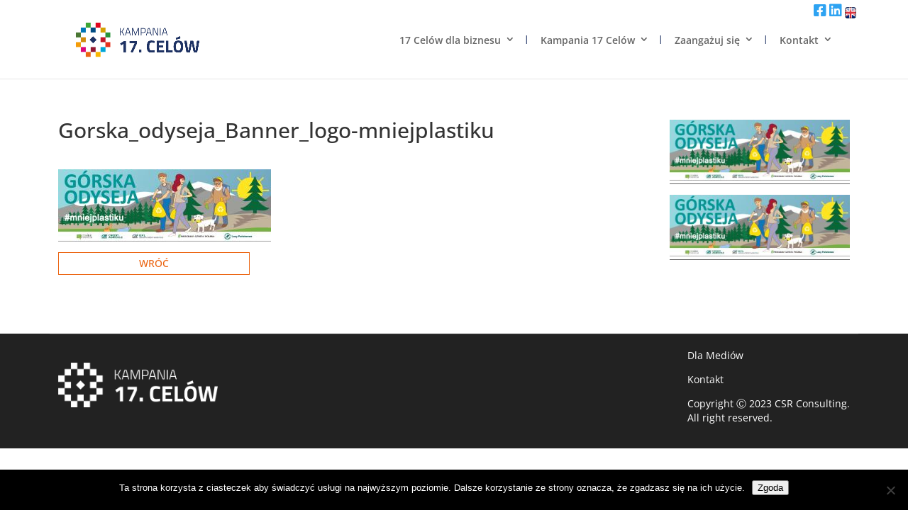

--- FILE ---
content_type: text/html; charset=UTF-8
request_url: https://kampania17celow.pl/dobre-praktyki/gorska-odyseja/gorska_odyseja_banner_logo-mniejplastiku/
body_size: 16936
content:
<!DOCTYPE html>
<!--[if IE 6]>
<html id="ie6" dir="ltr" lang="pl-PL" prefix="og: https://ogp.me/ns#">
<![endif]-->
<!--[if IE 7]>
<html id="ie7" dir="ltr" lang="pl-PL" prefix="og: https://ogp.me/ns#">
<![endif]-->
<!--[if IE 8]>
<html id="ie8" dir="ltr" lang="pl-PL" prefix="og: https://ogp.me/ns#">
<![endif]-->
<!--[if !(IE 6) | !(IE 7) | !(IE 8)  ]><!-->
<html dir="ltr" lang="pl-PL" prefix="og: https://ogp.me/ns#">
<!--<![endif]-->
<head>
	<meta charset="UTF-8"/>
			
	<meta http-equiv="X-UA-Compatible" content="IE=edge">
	<link rel="pingback" href="https://kampania17celow.pl/xmlrpc.php"/>

		<!--[if lt IE 9]>
	<script src="https://kampania17celow.pl/wp-content/themes/Divi/js/html5.js" type="text/javascript"></script>
	<![endif]-->

	<script type="text/javascript">
		document.documentElement.className = 'js';
	</script>

	<title>Gorska_odyseja_Banner_logo-mniejplastiku | Kampania 17 Celów</title>
<link rel="preconnect" href="https://fonts.gstatic.com" crossorigin /><style id="et-builder-googlefonts-cached-inline">/* Original: https://fonts.googleapis.com/css?family=Open+Sans:300,regular,500,600,700,800,300italic,italic,500italic,600italic,700italic,800italic&#038;subset=cyrillic,cyrillic-ext,greek,greek-ext,hebrew,latin,latin-ext,vietnamese&#038;display=swap *//* User Agent: Mozilla/5.0 (Unknown; Linux x86_64) AppleWebKit/538.1 (KHTML, like Gecko) Safari/538.1 Daum/4.1 */@font-face {font-family: 'Open Sans';font-style: italic;font-weight: 300;font-stretch: normal;font-display: swap;src: url(https://fonts.gstatic.com/s/opensans/v44/memQYaGs126MiZpBA-UFUIcVXSCEkx2cmqvXlWq8tWZ0Pw86hd0Rk5hkaVc.ttf) format('truetype');}@font-face {font-family: 'Open Sans';font-style: italic;font-weight: 400;font-stretch: normal;font-display: swap;src: url(https://fonts.gstatic.com/s/opensans/v44/memQYaGs126MiZpBA-UFUIcVXSCEkx2cmqvXlWq8tWZ0Pw86hd0Rk8ZkaVc.ttf) format('truetype');}@font-face {font-family: 'Open Sans';font-style: italic;font-weight: 500;font-stretch: normal;font-display: swap;src: url(https://fonts.gstatic.com/s/opensans/v44/memQYaGs126MiZpBA-UFUIcVXSCEkx2cmqvXlWq8tWZ0Pw86hd0Rk_RkaVc.ttf) format('truetype');}@font-face {font-family: 'Open Sans';font-style: italic;font-weight: 600;font-stretch: normal;font-display: swap;src: url(https://fonts.gstatic.com/s/opensans/v44/memQYaGs126MiZpBA-UFUIcVXSCEkx2cmqvXlWq8tWZ0Pw86hd0RkxhjaVc.ttf) format('truetype');}@font-face {font-family: 'Open Sans';font-style: italic;font-weight: 700;font-stretch: normal;font-display: swap;src: url(https://fonts.gstatic.com/s/opensans/v44/memQYaGs126MiZpBA-UFUIcVXSCEkx2cmqvXlWq8tWZ0Pw86hd0RkyFjaVc.ttf) format('truetype');}@font-face {font-family: 'Open Sans';font-style: italic;font-weight: 800;font-stretch: normal;font-display: swap;src: url(https://fonts.gstatic.com/s/opensans/v44/memQYaGs126MiZpBA-UFUIcVXSCEkx2cmqvXlWq8tWZ0Pw86hd0Rk0ZjaVc.ttf) format('truetype');}@font-face {font-family: 'Open Sans';font-style: normal;font-weight: 300;font-stretch: normal;font-display: swap;src: url(https://fonts.gstatic.com/s/opensans/v44/memSYaGs126MiZpBA-UvWbX2vVnXBbObj2OVZyOOSr4dVJWUgsiH0C4n.ttf) format('truetype');}@font-face {font-family: 'Open Sans';font-style: normal;font-weight: 400;font-stretch: normal;font-display: swap;src: url(https://fonts.gstatic.com/s/opensans/v44/memSYaGs126MiZpBA-UvWbX2vVnXBbObj2OVZyOOSr4dVJWUgsjZ0C4n.ttf) format('truetype');}@font-face {font-family: 'Open Sans';font-style: normal;font-weight: 500;font-stretch: normal;font-display: swap;src: url(https://fonts.gstatic.com/s/opensans/v44/memSYaGs126MiZpBA-UvWbX2vVnXBbObj2OVZyOOSr4dVJWUgsjr0C4n.ttf) format('truetype');}@font-face {font-family: 'Open Sans';font-style: normal;font-weight: 600;font-stretch: normal;font-display: swap;src: url(https://fonts.gstatic.com/s/opensans/v44/memSYaGs126MiZpBA-UvWbX2vVnXBbObj2OVZyOOSr4dVJWUgsgH1y4n.ttf) format('truetype');}@font-face {font-family: 'Open Sans';font-style: normal;font-weight: 700;font-stretch: normal;font-display: swap;src: url(https://fonts.gstatic.com/s/opensans/v44/memSYaGs126MiZpBA-UvWbX2vVnXBbObj2OVZyOOSr4dVJWUgsg-1y4n.ttf) format('truetype');}@font-face {font-family: 'Open Sans';font-style: normal;font-weight: 800;font-stretch: normal;font-display: swap;src: url(https://fonts.gstatic.com/s/opensans/v44/memSYaGs126MiZpBA-UvWbX2vVnXBbObj2OVZyOOSr4dVJWUgshZ1y4n.ttf) format('truetype');}/* User Agent: Mozilla/5.0 (Windows NT 6.1; WOW64; rv:27.0) Gecko/20100101 Firefox/27.0 */@font-face {font-family: 'Open Sans';font-style: italic;font-weight: 300;font-stretch: normal;font-display: swap;src: url(https://fonts.gstatic.com/l/font?kit=memQYaGs126MiZpBA-UFUIcVXSCEkx2cmqvXlWq8tWZ0Pw86hd0Rk5hkaVQ&skey=743457fe2cc29280&v=v44) format('woff');}@font-face {font-family: 'Open Sans';font-style: italic;font-weight: 400;font-stretch: normal;font-display: swap;src: url(https://fonts.gstatic.com/l/font?kit=memQYaGs126MiZpBA-UFUIcVXSCEkx2cmqvXlWq8tWZ0Pw86hd0Rk8ZkaVQ&skey=743457fe2cc29280&v=v44) format('woff');}@font-face {font-family: 'Open Sans';font-style: italic;font-weight: 500;font-stretch: normal;font-display: swap;src: url(https://fonts.gstatic.com/l/font?kit=memQYaGs126MiZpBA-UFUIcVXSCEkx2cmqvXlWq8tWZ0Pw86hd0Rk_RkaVQ&skey=743457fe2cc29280&v=v44) format('woff');}@font-face {font-family: 'Open Sans';font-style: italic;font-weight: 600;font-stretch: normal;font-display: swap;src: url(https://fonts.gstatic.com/l/font?kit=memQYaGs126MiZpBA-UFUIcVXSCEkx2cmqvXlWq8tWZ0Pw86hd0RkxhjaVQ&skey=743457fe2cc29280&v=v44) format('woff');}@font-face {font-family: 'Open Sans';font-style: italic;font-weight: 700;font-stretch: normal;font-display: swap;src: url(https://fonts.gstatic.com/l/font?kit=memQYaGs126MiZpBA-UFUIcVXSCEkx2cmqvXlWq8tWZ0Pw86hd0RkyFjaVQ&skey=743457fe2cc29280&v=v44) format('woff');}@font-face {font-family: 'Open Sans';font-style: italic;font-weight: 800;font-stretch: normal;font-display: swap;src: url(https://fonts.gstatic.com/l/font?kit=memQYaGs126MiZpBA-UFUIcVXSCEkx2cmqvXlWq8tWZ0Pw86hd0Rk0ZjaVQ&skey=743457fe2cc29280&v=v44) format('woff');}@font-face {font-family: 'Open Sans';font-style: normal;font-weight: 300;font-stretch: normal;font-display: swap;src: url(https://fonts.gstatic.com/l/font?kit=memSYaGs126MiZpBA-UvWbX2vVnXBbObj2OVZyOOSr4dVJWUgsiH0C4k&skey=62c1cbfccc78b4b2&v=v44) format('woff');}@font-face {font-family: 'Open Sans';font-style: normal;font-weight: 400;font-stretch: normal;font-display: swap;src: url(https://fonts.gstatic.com/l/font?kit=memSYaGs126MiZpBA-UvWbX2vVnXBbObj2OVZyOOSr4dVJWUgsjZ0C4k&skey=62c1cbfccc78b4b2&v=v44) format('woff');}@font-face {font-family: 'Open Sans';font-style: normal;font-weight: 500;font-stretch: normal;font-display: swap;src: url(https://fonts.gstatic.com/l/font?kit=memSYaGs126MiZpBA-UvWbX2vVnXBbObj2OVZyOOSr4dVJWUgsjr0C4k&skey=62c1cbfccc78b4b2&v=v44) format('woff');}@font-face {font-family: 'Open Sans';font-style: normal;font-weight: 600;font-stretch: normal;font-display: swap;src: url(https://fonts.gstatic.com/l/font?kit=memSYaGs126MiZpBA-UvWbX2vVnXBbObj2OVZyOOSr4dVJWUgsgH1y4k&skey=62c1cbfccc78b4b2&v=v44) format('woff');}@font-face {font-family: 'Open Sans';font-style: normal;font-weight: 700;font-stretch: normal;font-display: swap;src: url(https://fonts.gstatic.com/l/font?kit=memSYaGs126MiZpBA-UvWbX2vVnXBbObj2OVZyOOSr4dVJWUgsg-1y4k&skey=62c1cbfccc78b4b2&v=v44) format('woff');}@font-face {font-family: 'Open Sans';font-style: normal;font-weight: 800;font-stretch: normal;font-display: swap;src: url(https://fonts.gstatic.com/l/font?kit=memSYaGs126MiZpBA-UvWbX2vVnXBbObj2OVZyOOSr4dVJWUgshZ1y4k&skey=62c1cbfccc78b4b2&v=v44) format('woff');}/* User Agent: Mozilla/5.0 (Windows NT 6.3; rv:39.0) Gecko/20100101 Firefox/39.0 */@font-face {font-family: 'Open Sans';font-style: italic;font-weight: 300;font-stretch: normal;font-display: swap;src: url(https://fonts.gstatic.com/s/opensans/v44/memQYaGs126MiZpBA-UFUIcVXSCEkx2cmqvXlWq8tWZ0Pw86hd0Rk5hkaVI.woff2) format('woff2');}@font-face {font-family: 'Open Sans';font-style: italic;font-weight: 400;font-stretch: normal;font-display: swap;src: url(https://fonts.gstatic.com/s/opensans/v44/memQYaGs126MiZpBA-UFUIcVXSCEkx2cmqvXlWq8tWZ0Pw86hd0Rk8ZkaVI.woff2) format('woff2');}@font-face {font-family: 'Open Sans';font-style: italic;font-weight: 500;font-stretch: normal;font-display: swap;src: url(https://fonts.gstatic.com/s/opensans/v44/memQYaGs126MiZpBA-UFUIcVXSCEkx2cmqvXlWq8tWZ0Pw86hd0Rk_RkaVI.woff2) format('woff2');}@font-face {font-family: 'Open Sans';font-style: italic;font-weight: 600;font-stretch: normal;font-display: swap;src: url(https://fonts.gstatic.com/s/opensans/v44/memQYaGs126MiZpBA-UFUIcVXSCEkx2cmqvXlWq8tWZ0Pw86hd0RkxhjaVI.woff2) format('woff2');}@font-face {font-family: 'Open Sans';font-style: italic;font-weight: 700;font-stretch: normal;font-display: swap;src: url(https://fonts.gstatic.com/s/opensans/v44/memQYaGs126MiZpBA-UFUIcVXSCEkx2cmqvXlWq8tWZ0Pw86hd0RkyFjaVI.woff2) format('woff2');}@font-face {font-family: 'Open Sans';font-style: italic;font-weight: 800;font-stretch: normal;font-display: swap;src: url(https://fonts.gstatic.com/s/opensans/v44/memQYaGs126MiZpBA-UFUIcVXSCEkx2cmqvXlWq8tWZ0Pw86hd0Rk0ZjaVI.woff2) format('woff2');}@font-face {font-family: 'Open Sans';font-style: normal;font-weight: 300;font-stretch: normal;font-display: swap;src: url(https://fonts.gstatic.com/s/opensans/v44/memSYaGs126MiZpBA-UvWbX2vVnXBbObj2OVZyOOSr4dVJWUgsiH0C4i.woff2) format('woff2');}@font-face {font-family: 'Open Sans';font-style: normal;font-weight: 400;font-stretch: normal;font-display: swap;src: url(https://fonts.gstatic.com/s/opensans/v44/memSYaGs126MiZpBA-UvWbX2vVnXBbObj2OVZyOOSr4dVJWUgsjZ0C4i.woff2) format('woff2');}@font-face {font-family: 'Open Sans';font-style: normal;font-weight: 500;font-stretch: normal;font-display: swap;src: url(https://fonts.gstatic.com/s/opensans/v44/memSYaGs126MiZpBA-UvWbX2vVnXBbObj2OVZyOOSr4dVJWUgsjr0C4i.woff2) format('woff2');}@font-face {font-family: 'Open Sans';font-style: normal;font-weight: 600;font-stretch: normal;font-display: swap;src: url(https://fonts.gstatic.com/s/opensans/v44/memSYaGs126MiZpBA-UvWbX2vVnXBbObj2OVZyOOSr4dVJWUgsgH1y4i.woff2) format('woff2');}@font-face {font-family: 'Open Sans';font-style: normal;font-weight: 700;font-stretch: normal;font-display: swap;src: url(https://fonts.gstatic.com/s/opensans/v44/memSYaGs126MiZpBA-UvWbX2vVnXBbObj2OVZyOOSr4dVJWUgsg-1y4i.woff2) format('woff2');}@font-face {font-family: 'Open Sans';font-style: normal;font-weight: 800;font-stretch: normal;font-display: swap;src: url(https://fonts.gstatic.com/s/opensans/v44/memSYaGs126MiZpBA-UvWbX2vVnXBbObj2OVZyOOSr4dVJWUgshZ1y4i.woff2) format('woff2');}</style>
		<!-- All in One SEO 4.8.9 - aioseo.com -->
	<meta name="robots" content="max-image-preview:large" />
	<link rel="canonical" href="https://kampania17celow.pl/dobre-praktyki/gorska-odyseja/gorska_odyseja_banner_logo-mniejplastiku/" />
	<meta name="generator" content="All in One SEO (AIOSEO) 4.8.9" />
		<meta property="og:locale" content="pl_PL" />
		<meta property="og:site_name" content="Kampania 17 Celów | Biznes na rzecz realizacji Celów Zrównoważonego Rozwoju w Polsce" />
		<meta property="og:type" content="article" />
		<meta property="og:title" content="Gorska_odyseja_Banner_logo-mniejplastiku | Kampania 17 Celów" />
		<meta property="og:url" content="https://kampania17celow.pl/dobre-praktyki/gorska-odyseja/gorska_odyseja_banner_logo-mniejplastiku/" />
		<meta property="article:published_time" content="2021-03-14T21:36:25+00:00" />
		<meta property="article:modified_time" content="2021-03-14T21:36:25+00:00" />
		<meta name="twitter:card" content="summary" />
		<meta name="twitter:title" content="Gorska_odyseja_Banner_logo-mniejplastiku | Kampania 17 Celów" />
		<script type="application/ld+json" class="aioseo-schema">
			{"@context":"https:\/\/schema.org","@graph":[{"@type":"BreadcrumbList","@id":"https:\/\/kampania17celow.pl\/dobre-praktyki\/gorska-odyseja\/gorska_odyseja_banner_logo-mniejplastiku\/#breadcrumblist","itemListElement":[{"@type":"ListItem","@id":"https:\/\/kampania17celow.pl#listItem","position":1,"name":"Home","item":"https:\/\/kampania17celow.pl","nextItem":{"@type":"ListItem","@id":"https:\/\/kampania17celow.pl\/dobre-praktyki\/gorska-odyseja\/gorska_odyseja_banner_logo-mniejplastiku\/#listItem","name":"Gorska_odyseja_Banner_logo-mniejplastiku"}},{"@type":"ListItem","@id":"https:\/\/kampania17celow.pl\/dobre-praktyki\/gorska-odyseja\/gorska_odyseja_banner_logo-mniejplastiku\/#listItem","position":2,"name":"Gorska_odyseja_Banner_logo-mniejplastiku","previousItem":{"@type":"ListItem","@id":"https:\/\/kampania17celow.pl#listItem","name":"Home"}}]},{"@type":"ItemPage","@id":"https:\/\/kampania17celow.pl\/dobre-praktyki\/gorska-odyseja\/gorska_odyseja_banner_logo-mniejplastiku\/#itempage","url":"https:\/\/kampania17celow.pl\/dobre-praktyki\/gorska-odyseja\/gorska_odyseja_banner_logo-mniejplastiku\/","name":"Gorska_odyseja_Banner_logo-mniejplastiku | Kampania 17 Cel\u00f3w","inLanguage":"pl-PL","isPartOf":{"@id":"https:\/\/kampania17celow.pl\/#website"},"breadcrumb":{"@id":"https:\/\/kampania17celow.pl\/dobre-praktyki\/gorska-odyseja\/gorska_odyseja_banner_logo-mniejplastiku\/#breadcrumblist"},"author":{"@id":"https:\/\/kampania17celow.pl\/author\/#author"},"creator":{"@id":"https:\/\/kampania17celow.pl\/author\/#author"},"datePublished":"2021-03-14T22:36:25+01:00","dateModified":"2021-03-14T22:36:25+01:00"},{"@type":"Organization","@id":"https:\/\/kampania17celow.pl\/#organization","name":"Kampania17celow.pl","description":"Biznes na rzecz realizacji Cel\u00f3w Zr\u00f3wnowa\u017conego Rozwoju w Polsce","url":"https:\/\/kampania17celow.pl\/","logo":{"@type":"ImageObject","url":"https:\/\/kampania17celow.pl\/wp-content\/uploads\/2018\/05\/kampania17celow_logotyp_poziomy2_kolor.png","@id":"https:\/\/kampania17celow.pl\/dobre-praktyki\/gorska-odyseja\/gorska_odyseja_banner_logo-mniejplastiku\/#organizationLogo","width":1298,"height":542},"image":{"@id":"https:\/\/kampania17celow.pl\/dobre-praktyki\/gorska-odyseja\/gorska_odyseja_banner_logo-mniejplastiku\/#organizationLogo"}},{"@type":"WebSite","@id":"https:\/\/kampania17celow.pl\/#website","url":"https:\/\/kampania17celow.pl\/","name":"Kampania 17 Cel\u00f3w","description":"Biznes na rzecz realizacji Cel\u00f3w Zr\u00f3wnowa\u017conego Rozwoju w Polsce","inLanguage":"pl-PL","publisher":{"@id":"https:\/\/kampania17celow.pl\/#organization"}}]}
		</script>
		<!-- All in One SEO -->

<script type="text/javascript">
			let jqueryParams=[],jQuery=function(r){return jqueryParams=[...jqueryParams,r],jQuery},$=function(r){return jqueryParams=[...jqueryParams,r],$};window.jQuery=jQuery,window.$=jQuery;let customHeadScripts=!1;jQuery.fn=jQuery.prototype={},$.fn=jQuery.prototype={},jQuery.noConflict=function(r){if(window.jQuery)return jQuery=window.jQuery,$=window.jQuery,customHeadScripts=!0,jQuery.noConflict},jQuery.ready=function(r){jqueryParams=[...jqueryParams,r]},$.ready=function(r){jqueryParams=[...jqueryParams,r]},jQuery.load=function(r){jqueryParams=[...jqueryParams,r]},$.load=function(r){jqueryParams=[...jqueryParams,r]},jQuery.fn.ready=function(r){jqueryParams=[...jqueryParams,r]},$.fn.ready=function(r){jqueryParams=[...jqueryParams,r]};</script><link rel='dns-prefetch' href='//use.fontawesome.com' />
<link rel="alternate" type="application/rss+xml" title="Kampania 17 Celów &raquo; Kanał z wpisami" href="https://kampania17celow.pl/feed/" />
<meta content="Divi Child Theme v.2.5.5" name="generator"/><link rel='stylesheet' id='Blog_Ajax_css-css' href='https://kampania17celow.pl/wp-content/plugins/ion-divi/dist/modules/core/blog/scss/style.css?ver=6.8.3' type='text/css' media='all' />
<link rel='stylesheet' id='cookie-notice-front-css' href='https://kampania17celow.pl/wp-content/plugins/cookie-notice/css/front.min.css?ver=2.5.8' type='text/css' media='all' />
<link rel='stylesheet' id='wtfdivi-user-css-css' href='https://kampania17celow.pl/wp-content/uploads/wtfdivi/wp_head.css?ver=1600942654' type='text/css' media='all' />
<style id='divi-style-parent-inline-inline-css' type='text/css'>
/*!
Theme Name: Divi
Theme URI: http://www.elegantthemes.com/gallery/divi/
Version: 4.27.4
Description: Smart. Flexible. Beautiful. Divi is the most powerful theme in our collection.
Author: Elegant Themes
Author URI: http://www.elegantthemes.com
License: GNU General Public License v2
License URI: http://www.gnu.org/licenses/gpl-2.0.html
*/

a,abbr,acronym,address,applet,b,big,blockquote,body,center,cite,code,dd,del,dfn,div,dl,dt,em,fieldset,font,form,h1,h2,h3,h4,h5,h6,html,i,iframe,img,ins,kbd,label,legend,li,object,ol,p,pre,q,s,samp,small,span,strike,strong,sub,sup,tt,u,ul,var{margin:0;padding:0;border:0;outline:0;font-size:100%;-ms-text-size-adjust:100%;-webkit-text-size-adjust:100%;vertical-align:baseline;background:transparent}body{line-height:1}ol,ul{list-style:none}blockquote,q{quotes:none}blockquote:after,blockquote:before,q:after,q:before{content:"";content:none}blockquote{margin:20px 0 30px;border-left:5px solid;padding-left:20px}:focus{outline:0}del{text-decoration:line-through}pre{overflow:auto;padding:10px}figure{margin:0}table{border-collapse:collapse;border-spacing:0}article,aside,footer,header,hgroup,nav,section{display:block}body{font-family:Open Sans,Arial,sans-serif;font-size:14px;color:#666;background-color:#fff;line-height:1.7em;font-weight:500;-webkit-font-smoothing:antialiased;-moz-osx-font-smoothing:grayscale}body.page-template-page-template-blank-php #page-container{padding-top:0!important}body.et_cover_background{background-size:cover!important;background-position:top!important;background-repeat:no-repeat!important;background-attachment:fixed}a{color:#2ea3f2}a,a:hover{text-decoration:none}p{padding-bottom:1em}p:not(.has-background):last-of-type{padding-bottom:0}p.et_normal_padding{padding-bottom:1em}strong{font-weight:700}cite,em,i{font-style:italic}code,pre{font-family:Courier New,monospace;margin-bottom:10px}ins{text-decoration:none}sub,sup{height:0;line-height:1;position:relative;vertical-align:baseline}sup{bottom:.8em}sub{top:.3em}dl{margin:0 0 1.5em}dl dt{font-weight:700}dd{margin-left:1.5em}blockquote p{padding-bottom:0}embed,iframe,object,video{max-width:100%}h1,h2,h3,h4,h5,h6{color:#333;padding-bottom:10px;line-height:1em;font-weight:500}h1 a,h2 a,h3 a,h4 a,h5 a,h6 a{color:inherit}h1{font-size:30px}h2{font-size:26px}h3{font-size:22px}h4{font-size:18px}h5{font-size:16px}h6{font-size:14px}input{-webkit-appearance:none}input[type=checkbox]{-webkit-appearance:checkbox}input[type=radio]{-webkit-appearance:radio}input.text,input.title,input[type=email],input[type=password],input[type=tel],input[type=text],select,textarea{background-color:#fff;border:1px solid #bbb;padding:2px;color:#4e4e4e}input.text:focus,input.title:focus,input[type=text]:focus,select:focus,textarea:focus{border-color:#2d3940;color:#3e3e3e}input.text,input.title,input[type=text],select,textarea{margin:0}textarea{padding:4px}button,input,select,textarea{font-family:inherit}img{max-width:100%;height:auto}.clear{clear:both}br.clear{margin:0;padding:0}.pagination{clear:both}#et_search_icon:hover,.et-social-icon a:hover,.et_password_protected_form .et_submit_button,.form-submit .et_pb_buttontton.alt.disabled,.nav-single a,.posted_in a{color:#2ea3f2}.et-search-form,blockquote{border-color:#2ea3f2}#main-content{background-color:#fff}.container{width:80%;max-width:1080px;margin:auto;position:relative}body:not(.et-tb) #main-content .container,body:not(.et-tb-has-header) #main-content .container{padding-top:58px}.et_full_width_page #main-content .container:before{display:none}.main_title{margin-bottom:20px}.et_password_protected_form .et_submit_button:hover,.form-submit .et_pb_button:hover{background:rgba(0,0,0,.05)}.et_button_icon_visible .et_pb_button{padding-right:2em;padding-left:.7em}.et_button_icon_visible .et_pb_button:after{opacity:1;margin-left:0}.et_button_left .et_pb_button:hover:after{left:.15em}.et_button_left .et_pb_button:after{margin-left:0;left:1em}.et_button_icon_visible.et_button_left .et_pb_button,.et_button_left .et_pb_button:hover,.et_button_left .et_pb_module .et_pb_button:hover{padding-left:2em;padding-right:.7em}.et_button_icon_visible.et_button_left .et_pb_button:after,.et_button_left .et_pb_button:hover:after{left:.15em}.et_password_protected_form .et_submit_button:hover,.form-submit .et_pb_button:hover{padding:.3em 1em}.et_button_no_icon .et_pb_button:after{display:none}.et_button_no_icon.et_button_icon_visible.et_button_left .et_pb_button,.et_button_no_icon.et_button_left .et_pb_button:hover,.et_button_no_icon .et_pb_button,.et_button_no_icon .et_pb_button:hover{padding:.3em 1em!important}.et_button_custom_icon .et_pb_button:after{line-height:1.7em}.et_button_custom_icon.et_button_icon_visible .et_pb_button:after,.et_button_custom_icon .et_pb_button:hover:after{margin-left:.3em}#left-area .post_format-post-format-gallery .wp-block-gallery:first-of-type{padding:0;margin-bottom:-16px}.entry-content table:not(.variations){border:1px solid #eee;margin:0 0 15px;text-align:left;width:100%}.entry-content thead th,.entry-content tr th{color:#555;font-weight:700;padding:9px 24px}.entry-content tr td{border-top:1px solid #eee;padding:6px 24px}#left-area ul,.entry-content ul,.et-l--body ul,.et-l--footer ul,.et-l--header ul{list-style-type:disc;padding:0 0 23px 1em;line-height:26px}#left-area ol,.entry-content ol,.et-l--body ol,.et-l--footer ol,.et-l--header ol{list-style-type:decimal;list-style-position:inside;padding:0 0 23px;line-height:26px}#left-area ul li ul,.entry-content ul li ol{padding:2px 0 2px 20px}#left-area ol li ul,.entry-content ol li ol,.et-l--body ol li ol,.et-l--footer ol li ol,.et-l--header ol li ol{padding:2px 0 2px 35px}#left-area ul.wp-block-gallery{display:-webkit-box;display:-ms-flexbox;display:flex;-ms-flex-wrap:wrap;flex-wrap:wrap;list-style-type:none;padding:0}#left-area ul.products{padding:0!important;line-height:1.7!important;list-style:none!important}.gallery-item a{display:block}.gallery-caption,.gallery-item a{width:90%}#wpadminbar{z-index:100001}#left-area .post-meta{font-size:14px;padding-bottom:15px}#left-area .post-meta a{text-decoration:none;color:#666}#left-area .et_featured_image{padding-bottom:7px}.single .post{padding-bottom:25px}body.single .et_audio_content{margin-bottom:-6px}.nav-single a{text-decoration:none;color:#2ea3f2;font-size:14px;font-weight:400}.nav-previous{float:left}.nav-next{float:right}.et_password_protected_form p input{background-color:#eee;border:none!important;width:100%!important;border-radius:0!important;font-size:14px;color:#999!important;padding:16px!important;-webkit-box-sizing:border-box;box-sizing:border-box}.et_password_protected_form label{display:none}.et_password_protected_form .et_submit_button{font-family:inherit;display:block;float:right;margin:8px auto 0;cursor:pointer}.post-password-required p.nocomments.container{max-width:100%}.post-password-required p.nocomments.container:before{display:none}.aligncenter,div.post .new-post .aligncenter{display:block;margin-left:auto;margin-right:auto}.wp-caption{border:1px solid #ddd;text-align:center;background-color:#f3f3f3;margin-bottom:10px;max-width:96%;padding:8px}.wp-caption.alignleft{margin:0 30px 20px 0}.wp-caption.alignright{margin:0 0 20px 30px}.wp-caption img{margin:0;padding:0;border:0}.wp-caption p.wp-caption-text{font-size:12px;padding:0 4px 5px;margin:0}.alignright{float:right}.alignleft{float:left}img.alignleft{display:inline;float:left;margin-right:15px}img.alignright{display:inline;float:right;margin-left:15px}.page.et_pb_pagebuilder_layout #main-content{background-color:transparent}body #main-content .et_builder_inner_content>h1,body #main-content .et_builder_inner_content>h2,body #main-content .et_builder_inner_content>h3,body #main-content .et_builder_inner_content>h4,body #main-content .et_builder_inner_content>h5,body #main-content .et_builder_inner_content>h6{line-height:1.4em}body #main-content .et_builder_inner_content>p{line-height:1.7em}.wp-block-pullquote{margin:20px 0 30px}.wp-block-pullquote.has-background blockquote{border-left:none}.wp-block-group.has-background{padding:1.5em 1.5em .5em}@media (min-width:981px){#left-area{width:79.125%;padding-bottom:23px}#main-content .container:before{content:"";position:absolute;top:0;height:100%;width:1px;background-color:#e2e2e2}.et_full_width_page #left-area,.et_no_sidebar #left-area{float:none;width:100%!important}.et_full_width_page #left-area{padding-bottom:0}.et_no_sidebar #main-content .container:before{display:none}}@media (max-width:980px){#page-container{padding-top:80px}.et-tb #page-container,.et-tb-has-header #page-container{padding-top:0!important}#left-area,#sidebar{width:100%!important}#main-content .container:before{display:none!important}.et_full_width_page .et_gallery_item:nth-child(4n+1){clear:none}}@media print{#page-container{padding-top:0!important}}#wp-admin-bar-et-use-visual-builder a:before{font-family:ETmodules!important;content:"\e625";font-size:30px!important;width:28px;margin-top:-3px;color:#974df3!important}#wp-admin-bar-et-use-visual-builder:hover a:before{color:#fff!important}#wp-admin-bar-et-use-visual-builder:hover a,#wp-admin-bar-et-use-visual-builder a:hover{transition:background-color .5s ease;-webkit-transition:background-color .5s ease;-moz-transition:background-color .5s ease;background-color:#7e3bd0!important;color:#fff!important}* html .clearfix,:first-child+html .clearfix{zoom:1}.iphone .et_pb_section_video_bg video::-webkit-media-controls-start-playback-button{display:none!important;-webkit-appearance:none}.et_mobile_device .et_pb_section_parallax .et_pb_parallax_css{background-attachment:scroll}.et-social-facebook a.icon:before{content:"\e093"}.et-social-twitter a.icon:before{content:"\e094"}.et-social-google-plus a.icon:before{content:"\e096"}.et-social-instagram a.icon:before{content:"\e09a"}.et-social-rss a.icon:before{content:"\e09e"}.ai1ec-single-event:after{content:" ";display:table;clear:both}.evcal_event_details .evcal_evdata_cell .eventon_details_shading_bot.eventon_details_shading_bot{z-index:3}.wp-block-divi-layout{margin-bottom:1em}*{-webkit-box-sizing:border-box;box-sizing:border-box}#et-info-email:before,#et-info-phone:before,#et_search_icon:before,.comment-reply-link:after,.et-cart-info span:before,.et-pb-arrow-next:before,.et-pb-arrow-prev:before,.et-social-icon a:before,.et_audio_container .mejs-playpause-button button:before,.et_audio_container .mejs-volume-button button:before,.et_overlay:before,.et_password_protected_form .et_submit_button:after,.et_pb_button:after,.et_pb_contact_reset:after,.et_pb_contact_submit:after,.et_pb_font_icon:before,.et_pb_newsletter_button:after,.et_pb_pricing_table_button:after,.et_pb_promo_button:after,.et_pb_testimonial:before,.et_pb_toggle_title:before,.form-submit .et_pb_button:after,.mobile_menu_bar:before,a.et_pb_more_button:after{font-family:ETmodules!important;speak:none;font-style:normal;font-weight:400;-webkit-font-feature-settings:normal;font-feature-settings:normal;font-variant:normal;text-transform:none;line-height:1;-webkit-font-smoothing:antialiased;-moz-osx-font-smoothing:grayscale;text-shadow:0 0;direction:ltr}.et-pb-icon,.et_pb_custom_button_icon.et_pb_button:after,.et_pb_login .et_pb_custom_button_icon.et_pb_button:after,.et_pb_woo_custom_button_icon .button.et_pb_custom_button_icon.et_pb_button:after,.et_pb_woo_custom_button_icon .button.et_pb_custom_button_icon.et_pb_button:hover:after{content:attr(data-icon)}.et-pb-icon{font-family:ETmodules;speak:none;font-weight:400;-webkit-font-feature-settings:normal;font-feature-settings:normal;font-variant:normal;text-transform:none;line-height:1;-webkit-font-smoothing:antialiased;font-size:96px;font-style:normal;display:inline-block;-webkit-box-sizing:border-box;box-sizing:border-box;direction:ltr}#et-ajax-saving{display:none;-webkit-transition:background .3s,-webkit-box-shadow .3s;transition:background .3s,-webkit-box-shadow .3s;transition:background .3s,box-shadow .3s;transition:background .3s,box-shadow .3s,-webkit-box-shadow .3s;-webkit-box-shadow:rgba(0,139,219,.247059) 0 0 60px;box-shadow:0 0 60px rgba(0,139,219,.247059);position:fixed;top:50%;left:50%;width:50px;height:50px;background:#fff;border-radius:50px;margin:-25px 0 0 -25px;z-index:999999;text-align:center}#et-ajax-saving img{margin:9px}.et-safe-mode-indicator,.et-safe-mode-indicator:focus,.et-safe-mode-indicator:hover{-webkit-box-shadow:0 5px 10px rgba(41,196,169,.15);box-shadow:0 5px 10px rgba(41,196,169,.15);background:#29c4a9;color:#fff;font-size:14px;font-weight:600;padding:12px;line-height:16px;border-radius:3px;position:fixed;bottom:30px;right:30px;z-index:999999;text-decoration:none;font-family:Open Sans,sans-serif;-webkit-font-smoothing:antialiased;-moz-osx-font-smoothing:grayscale}.et_pb_button{font-size:20px;font-weight:500;padding:.3em 1em;line-height:1.7em!important;background-color:transparent;background-size:cover;background-position:50%;background-repeat:no-repeat;border:2px solid;border-radius:3px;-webkit-transition-duration:.2s;transition-duration:.2s;-webkit-transition-property:all!important;transition-property:all!important}.et_pb_button,.et_pb_button_inner{position:relative}.et_pb_button:hover,.et_pb_module .et_pb_button:hover{border:2px solid transparent;padding:.3em 2em .3em .7em}.et_pb_button:hover{background-color:hsla(0,0%,100%,.2)}.et_pb_bg_layout_light.et_pb_button:hover,.et_pb_bg_layout_light .et_pb_button:hover{background-color:rgba(0,0,0,.05)}.et_pb_button:after,.et_pb_button:before{font-size:32px;line-height:1em;content:"\35";opacity:0;position:absolute;margin-left:-1em;-webkit-transition:all .2s;transition:all .2s;text-transform:none;-webkit-font-feature-settings:"kern" off;font-feature-settings:"kern" off;font-variant:none;font-style:normal;font-weight:400;text-shadow:none}.et_pb_button.et_hover_enabled:hover:after,.et_pb_button.et_pb_hovered:hover:after{-webkit-transition:none!important;transition:none!important}.et_pb_button:before{display:none}.et_pb_button:hover:after{opacity:1;margin-left:0}.et_pb_column_1_3 h1,.et_pb_column_1_4 h1,.et_pb_column_1_5 h1,.et_pb_column_1_6 h1,.et_pb_column_2_5 h1{font-size:26px}.et_pb_column_1_3 h2,.et_pb_column_1_4 h2,.et_pb_column_1_5 h2,.et_pb_column_1_6 h2,.et_pb_column_2_5 h2{font-size:23px}.et_pb_column_1_3 h3,.et_pb_column_1_4 h3,.et_pb_column_1_5 h3,.et_pb_column_1_6 h3,.et_pb_column_2_5 h3{font-size:20px}.et_pb_column_1_3 h4,.et_pb_column_1_4 h4,.et_pb_column_1_5 h4,.et_pb_column_1_6 h4,.et_pb_column_2_5 h4{font-size:18px}.et_pb_column_1_3 h5,.et_pb_column_1_4 h5,.et_pb_column_1_5 h5,.et_pb_column_1_6 h5,.et_pb_column_2_5 h5{font-size:16px}.et_pb_column_1_3 h6,.et_pb_column_1_4 h6,.et_pb_column_1_5 h6,.et_pb_column_1_6 h6,.et_pb_column_2_5 h6{font-size:15px}.et_pb_bg_layout_dark,.et_pb_bg_layout_dark h1,.et_pb_bg_layout_dark h2,.et_pb_bg_layout_dark h3,.et_pb_bg_layout_dark h4,.et_pb_bg_layout_dark h5,.et_pb_bg_layout_dark h6{color:#fff!important}.et_pb_module.et_pb_text_align_left{text-align:left}.et_pb_module.et_pb_text_align_center{text-align:center}.et_pb_module.et_pb_text_align_right{text-align:right}.et_pb_module.et_pb_text_align_justified{text-align:justify}.clearfix:after{visibility:hidden;display:block;font-size:0;content:" ";clear:both;height:0}.et_pb_bg_layout_light .et_pb_more_button{color:#2ea3f2}.et_builder_inner_content{position:relative;z-index:1}header .et_builder_inner_content{z-index:2}.et_pb_css_mix_blend_mode_passthrough{mix-blend-mode:unset!important}.et_pb_image_container{margin:-20px -20px 29px}.et_pb_module_inner{position:relative}.et_hover_enabled_preview{z-index:2}.et_hover_enabled:hover{position:relative;z-index:2}.et_pb_all_tabs,.et_pb_module,.et_pb_posts_nav a,.et_pb_tab,.et_pb_with_background{position:relative;background-size:cover;background-position:50%;background-repeat:no-repeat}.et_pb_background_mask,.et_pb_background_pattern{bottom:0;left:0;position:absolute;right:0;top:0}.et_pb_background_mask{background-size:calc(100% + 2px) calc(100% + 2px);background-repeat:no-repeat;background-position:50%;overflow:hidden}.et_pb_background_pattern{background-position:0 0;background-repeat:repeat}.et_pb_with_border{position:relative;border:0 solid #333}.post-password-required .et_pb_row{padding:0;width:100%}.post-password-required .et_password_protected_form{min-height:0}body.et_pb_pagebuilder_layout.et_pb_show_title .post-password-required .et_password_protected_form h1,body:not(.et_pb_pagebuilder_layout) .post-password-required .et_password_protected_form h1{display:none}.et_pb_no_bg{padding:0!important}.et_overlay.et_pb_inline_icon:before,.et_pb_inline_icon:before{content:attr(data-icon)}.et_pb_more_button{color:inherit;text-shadow:none;text-decoration:none;display:inline-block;margin-top:20px}.et_parallax_bg_wrap{overflow:hidden;position:absolute;top:0;right:0;bottom:0;left:0}.et_parallax_bg{background-repeat:no-repeat;background-position:top;background-size:cover;position:absolute;bottom:0;left:0;width:100%;height:100%;display:block}.et_parallax_bg.et_parallax_bg__hover,.et_parallax_bg.et_parallax_bg_phone,.et_parallax_bg.et_parallax_bg_tablet,.et_parallax_gradient.et_parallax_gradient__hover,.et_parallax_gradient.et_parallax_gradient_phone,.et_parallax_gradient.et_parallax_gradient_tablet,.et_pb_section_parallax_hover:hover .et_parallax_bg:not(.et_parallax_bg__hover),.et_pb_section_parallax_hover:hover .et_parallax_gradient:not(.et_parallax_gradient__hover){display:none}.et_pb_section_parallax_hover:hover .et_parallax_bg.et_parallax_bg__hover,.et_pb_section_parallax_hover:hover .et_parallax_gradient.et_parallax_gradient__hover{display:block}.et_parallax_gradient{bottom:0;display:block;left:0;position:absolute;right:0;top:0}.et_pb_module.et_pb_section_parallax,.et_pb_posts_nav a.et_pb_section_parallax,.et_pb_tab.et_pb_section_parallax{position:relative}.et_pb_section_parallax .et_pb_parallax_css,.et_pb_slides .et_parallax_bg.et_pb_parallax_css{background-attachment:fixed}body.et-bfb .et_pb_section_parallax .et_pb_parallax_css,body.et-bfb .et_pb_slides .et_parallax_bg.et_pb_parallax_css{background-attachment:scroll;bottom:auto}.et_pb_section_parallax.et_pb_column .et_pb_module,.et_pb_section_parallax.et_pb_row .et_pb_column,.et_pb_section_parallax.et_pb_row .et_pb_module{z-index:9;position:relative}.et_pb_more_button:hover:after{opacity:1;margin-left:0}.et_pb_preload .et_pb_section_video_bg,.et_pb_preload>div{visibility:hidden}.et_pb_preload,.et_pb_section.et_pb_section_video.et_pb_preload{position:relative;background:#464646!important}.et_pb_preload:before{content:"";position:absolute;top:50%;left:50%;background:url(https://kampania17celow.pl/wp-content/themes/Divi/includes/builder/styles/images/preloader.gif) no-repeat;border-radius:32px;width:32px;height:32px;margin:-16px 0 0 -16px}.box-shadow-overlay{position:absolute;top:0;left:0;width:100%;height:100%;z-index:10;pointer-events:none}.et_pb_section>.box-shadow-overlay~.et_pb_row{z-index:11}body.safari .section_has_divider{will-change:transform}.et_pb_row>.box-shadow-overlay{z-index:8}.has-box-shadow-overlay{position:relative}.et_clickable{cursor:pointer}.screen-reader-text{border:0;clip:rect(1px,1px,1px,1px);-webkit-clip-path:inset(50%);clip-path:inset(50%);height:1px;margin:-1px;overflow:hidden;padding:0;position:absolute!important;width:1px;word-wrap:normal!important}.et_multi_view_hidden,.et_multi_view_hidden_image{display:none!important}@keyframes multi-view-image-fade{0%{opacity:0}10%{opacity:.1}20%{opacity:.2}30%{opacity:.3}40%{opacity:.4}50%{opacity:.5}60%{opacity:.6}70%{opacity:.7}80%{opacity:.8}90%{opacity:.9}to{opacity:1}}.et_multi_view_image__loading{visibility:hidden}.et_multi_view_image__loaded{-webkit-animation:multi-view-image-fade .5s;animation:multi-view-image-fade .5s}#et-pb-motion-effects-offset-tracker{visibility:hidden!important;opacity:0;position:absolute;top:0;left:0}.et-pb-before-scroll-animation{opacity:0}header.et-l.et-l--header:after{clear:both;display:block;content:""}.et_pb_module{-webkit-animation-timing-function:linear;animation-timing-function:linear;-webkit-animation-duration:.2s;animation-duration:.2s}@-webkit-keyframes fadeBottom{0%{opacity:0;-webkit-transform:translateY(10%);transform:translateY(10%)}to{opacity:1;-webkit-transform:translateY(0);transform:translateY(0)}}@keyframes fadeBottom{0%{opacity:0;-webkit-transform:translateY(10%);transform:translateY(10%)}to{opacity:1;-webkit-transform:translateY(0);transform:translateY(0)}}@-webkit-keyframes fadeLeft{0%{opacity:0;-webkit-transform:translateX(-10%);transform:translateX(-10%)}to{opacity:1;-webkit-transform:translateX(0);transform:translateX(0)}}@keyframes fadeLeft{0%{opacity:0;-webkit-transform:translateX(-10%);transform:translateX(-10%)}to{opacity:1;-webkit-transform:translateX(0);transform:translateX(0)}}@-webkit-keyframes fadeRight{0%{opacity:0;-webkit-transform:translateX(10%);transform:translateX(10%)}to{opacity:1;-webkit-transform:translateX(0);transform:translateX(0)}}@keyframes fadeRight{0%{opacity:0;-webkit-transform:translateX(10%);transform:translateX(10%)}to{opacity:1;-webkit-transform:translateX(0);transform:translateX(0)}}@-webkit-keyframes fadeTop{0%{opacity:0;-webkit-transform:translateY(-10%);transform:translateY(-10%)}to{opacity:1;-webkit-transform:translateX(0);transform:translateX(0)}}@keyframes fadeTop{0%{opacity:0;-webkit-transform:translateY(-10%);transform:translateY(-10%)}to{opacity:1;-webkit-transform:translateX(0);transform:translateX(0)}}@-webkit-keyframes fadeIn{0%{opacity:0}to{opacity:1}}@keyframes fadeIn{0%{opacity:0}to{opacity:1}}.et-waypoint:not(.et_pb_counters){opacity:0}@media (min-width:981px){.et_pb_section.et_section_specialty div.et_pb_row .et_pb_column .et_pb_column .et_pb_module.et-last-child,.et_pb_section.et_section_specialty div.et_pb_row .et_pb_column .et_pb_column .et_pb_module:last-child,.et_pb_section.et_section_specialty div.et_pb_row .et_pb_column .et_pb_row_inner .et_pb_column .et_pb_module.et-last-child,.et_pb_section.et_section_specialty div.et_pb_row .et_pb_column .et_pb_row_inner .et_pb_column .et_pb_module:last-child,.et_pb_section div.et_pb_row .et_pb_column .et_pb_module.et-last-child,.et_pb_section div.et_pb_row .et_pb_column .et_pb_module:last-child{margin-bottom:0}}@media (max-width:980px){.et_overlay.et_pb_inline_icon_tablet:before,.et_pb_inline_icon_tablet:before{content:attr(data-icon-tablet)}.et_parallax_bg.et_parallax_bg_tablet_exist,.et_parallax_gradient.et_parallax_gradient_tablet_exist{display:none}.et_parallax_bg.et_parallax_bg_tablet,.et_parallax_gradient.et_parallax_gradient_tablet{display:block}.et_pb_column .et_pb_module{margin-bottom:30px}.et_pb_row .et_pb_column .et_pb_module.et-last-child,.et_pb_row .et_pb_column .et_pb_module:last-child,.et_section_specialty .et_pb_row .et_pb_column .et_pb_module.et-last-child,.et_section_specialty .et_pb_row .et_pb_column .et_pb_module:last-child{margin-bottom:0}.et_pb_more_button{display:inline-block!important}.et_pb_bg_layout_light_tablet.et_pb_button,.et_pb_bg_layout_light_tablet.et_pb_module.et_pb_button,.et_pb_bg_layout_light_tablet .et_pb_more_button{color:#2ea3f2}.et_pb_bg_layout_light_tablet .et_pb_forgot_password a{color:#666}.et_pb_bg_layout_light_tablet h1,.et_pb_bg_layout_light_tablet h2,.et_pb_bg_layout_light_tablet h3,.et_pb_bg_layout_light_tablet h4,.et_pb_bg_layout_light_tablet h5,.et_pb_bg_layout_light_tablet h6{color:#333!important}.et_pb_module .et_pb_bg_layout_light_tablet.et_pb_button{color:#2ea3f2!important}.et_pb_bg_layout_light_tablet{color:#666!important}.et_pb_bg_layout_dark_tablet,.et_pb_bg_layout_dark_tablet h1,.et_pb_bg_layout_dark_tablet h2,.et_pb_bg_layout_dark_tablet h3,.et_pb_bg_layout_dark_tablet h4,.et_pb_bg_layout_dark_tablet h5,.et_pb_bg_layout_dark_tablet h6{color:#fff!important}.et_pb_bg_layout_dark_tablet.et_pb_button,.et_pb_bg_layout_dark_tablet.et_pb_module.et_pb_button,.et_pb_bg_layout_dark_tablet .et_pb_more_button{color:inherit}.et_pb_bg_layout_dark_tablet .et_pb_forgot_password a{color:#fff}.et_pb_module.et_pb_text_align_left-tablet{text-align:left}.et_pb_module.et_pb_text_align_center-tablet{text-align:center}.et_pb_module.et_pb_text_align_right-tablet{text-align:right}.et_pb_module.et_pb_text_align_justified-tablet{text-align:justify}}@media (max-width:767px){.et_pb_more_button{display:inline-block!important}.et_overlay.et_pb_inline_icon_phone:before,.et_pb_inline_icon_phone:before{content:attr(data-icon-phone)}.et_parallax_bg.et_parallax_bg_phone_exist,.et_parallax_gradient.et_parallax_gradient_phone_exist{display:none}.et_parallax_bg.et_parallax_bg_phone,.et_parallax_gradient.et_parallax_gradient_phone{display:block}.et-hide-mobile{display:none!important}.et_pb_bg_layout_light_phone.et_pb_button,.et_pb_bg_layout_light_phone.et_pb_module.et_pb_button,.et_pb_bg_layout_light_phone .et_pb_more_button{color:#2ea3f2}.et_pb_bg_layout_light_phone .et_pb_forgot_password a{color:#666}.et_pb_bg_layout_light_phone h1,.et_pb_bg_layout_light_phone h2,.et_pb_bg_layout_light_phone h3,.et_pb_bg_layout_light_phone h4,.et_pb_bg_layout_light_phone h5,.et_pb_bg_layout_light_phone h6{color:#333!important}.et_pb_module .et_pb_bg_layout_light_phone.et_pb_button{color:#2ea3f2!important}.et_pb_bg_layout_light_phone{color:#666!important}.et_pb_bg_layout_dark_phone,.et_pb_bg_layout_dark_phone h1,.et_pb_bg_layout_dark_phone h2,.et_pb_bg_layout_dark_phone h3,.et_pb_bg_layout_dark_phone h4,.et_pb_bg_layout_dark_phone h5,.et_pb_bg_layout_dark_phone h6{color:#fff!important}.et_pb_bg_layout_dark_phone.et_pb_button,.et_pb_bg_layout_dark_phone.et_pb_module.et_pb_button,.et_pb_bg_layout_dark_phone .et_pb_more_button{color:inherit}.et_pb_module .et_pb_bg_layout_dark_phone.et_pb_button{color:#fff!important}.et_pb_bg_layout_dark_phone .et_pb_forgot_password a{color:#fff}.et_pb_module.et_pb_text_align_left-phone{text-align:left}.et_pb_module.et_pb_text_align_center-phone{text-align:center}.et_pb_module.et_pb_text_align_right-phone{text-align:right}.et_pb_module.et_pb_text_align_justified-phone{text-align:justify}}@media (max-width:479px){a.et_pb_more_button{display:block}}@media (min-width:768px) and (max-width:980px){[data-et-multi-view-load-tablet-hidden=true]:not(.et_multi_view_swapped){display:none!important}}@media (max-width:767px){[data-et-multi-view-load-phone-hidden=true]:not(.et_multi_view_swapped){display:none!important}}.et_pb_menu.et_pb_menu--style-inline_centered_logo .et_pb_menu__menu nav ul{-webkit-box-pack:center;-ms-flex-pack:center;justify-content:center}@-webkit-keyframes multi-view-image-fade{0%{-webkit-transform:scale(1);transform:scale(1);opacity:1}50%{-webkit-transform:scale(1.01);transform:scale(1.01);opacity:1}to{-webkit-transform:scale(1);transform:scale(1);opacity:1}}
</style>
<link rel='stylesheet' id='divi-dynamic-css' href='https://kampania17celow.pl/wp-content/et-cache/7329/et-divi-dynamic-7329.css?ver=1750454036' type='text/css' media='all' />
<link rel='stylesheet' id='bfa-font-awesome-css' href='https://use.fontawesome.com/releases/v5.15.4/css/all.css?ver=2.0.3' type='text/css' media='all' />
<link rel='stylesheet' id='bfa-font-awesome-v4-shim-css' href='https://use.fontawesome.com/releases/v5.15.4/css/v4-shims.css?ver=2.0.3' type='text/css' media='all' />
<style id='bfa-font-awesome-v4-shim-inline-css' type='text/css'>

			@font-face {
				font-family: 'FontAwesome';
				src: url('https://use.fontawesome.com/releases/v5.15.4/webfonts/fa-brands-400.eot'),
				url('https://use.fontawesome.com/releases/v5.15.4/webfonts/fa-brands-400.eot?#iefix') format('embedded-opentype'),
				url('https://use.fontawesome.com/releases/v5.15.4/webfonts/fa-brands-400.woff2') format('woff2'),
				url('https://use.fontawesome.com/releases/v5.15.4/webfonts/fa-brands-400.woff') format('woff'),
				url('https://use.fontawesome.com/releases/v5.15.4/webfonts/fa-brands-400.ttf') format('truetype'),
				url('https://use.fontawesome.com/releases/v5.15.4/webfonts/fa-brands-400.svg#fontawesome') format('svg');
			}

			@font-face {
				font-family: 'FontAwesome';
				src: url('https://use.fontawesome.com/releases/v5.15.4/webfonts/fa-solid-900.eot'),
				url('https://use.fontawesome.com/releases/v5.15.4/webfonts/fa-solid-900.eot?#iefix') format('embedded-opentype'),
				url('https://use.fontawesome.com/releases/v5.15.4/webfonts/fa-solid-900.woff2') format('woff2'),
				url('https://use.fontawesome.com/releases/v5.15.4/webfonts/fa-solid-900.woff') format('woff'),
				url('https://use.fontawesome.com/releases/v5.15.4/webfonts/fa-solid-900.ttf') format('truetype'),
				url('https://use.fontawesome.com/releases/v5.15.4/webfonts/fa-solid-900.svg#fontawesome') format('svg');
			}

			@font-face {
				font-family: 'FontAwesome';
				src: url('https://use.fontawesome.com/releases/v5.15.4/webfonts/fa-regular-400.eot'),
				url('https://use.fontawesome.com/releases/v5.15.4/webfonts/fa-regular-400.eot?#iefix') format('embedded-opentype'),
				url('https://use.fontawesome.com/releases/v5.15.4/webfonts/fa-regular-400.woff2') format('woff2'),
				url('https://use.fontawesome.com/releases/v5.15.4/webfonts/fa-regular-400.woff') format('woff'),
				url('https://use.fontawesome.com/releases/v5.15.4/webfonts/fa-regular-400.ttf') format('truetype'),
				url('https://use.fontawesome.com/releases/v5.15.4/webfonts/fa-regular-400.svg#fontawesome') format('svg');
				unicode-range: U+F004-F005,U+F007,U+F017,U+F022,U+F024,U+F02E,U+F03E,U+F044,U+F057-F059,U+F06E,U+F070,U+F075,U+F07B-F07C,U+F080,U+F086,U+F089,U+F094,U+F09D,U+F0A0,U+F0A4-F0A7,U+F0C5,U+F0C7-F0C8,U+F0E0,U+F0EB,U+F0F3,U+F0F8,U+F0FE,U+F111,U+F118-F11A,U+F11C,U+F133,U+F144,U+F146,U+F14A,U+F14D-F14E,U+F150-F152,U+F15B-F15C,U+F164-F165,U+F185-F186,U+F191-F192,U+F1AD,U+F1C1-F1C9,U+F1CD,U+F1D8,U+F1E3,U+F1EA,U+F1F6,U+F1F9,U+F20A,U+F247-F249,U+F24D,U+F254-F25B,U+F25D,U+F267,U+F271-F274,U+F279,U+F28B,U+F28D,U+F2B5-F2B6,U+F2B9,U+F2BB,U+F2BD,U+F2C1-F2C2,U+F2D0,U+F2D2,U+F2DC,U+F2ED,U+F328,U+F358-F35B,U+F3A5,U+F3D1,U+F410,U+F4AD;
			}
		
</style>
<link rel='stylesheet' id='sdgs-less-css' href='https://kampania17celow.pl/wp-content/uploads/wp-less-cache/sdgs-less.css?ver=1615723044' type='text/css' media='all' />
<link rel='stylesheet' id='slick-css-css' href='https://kampania17celow.pl/wp-content/themes/divi_child_2.0-1/assets/slick/css/slick.css?ver=6.8.3' type='text/css' media='all' />
<link rel='stylesheet' id='slick-theme-css-css' href='https://kampania17celow.pl/wp-content/themes/divi_child_2.0-1/assets/slick/css/slick-theme.css?ver=6.8.3' type='text/css' media='all' />
<link rel='stylesheet' id='wcs-select2-css' href='https://kampania17celow.pl/wp-content/themes/divi_child_2.0-1/wcs/libs/select2/dist/css/select2.min.css?ver=6.8.3' type='text/css' media='all' />
<link rel='stylesheet' id='wcs-bootstrap-css' href='https://kampania17celow.pl/wp-content/themes/divi_child_2.0-1/wcs/styles/bootstrap-grid.min.css?ver=6.8.3' type='text/css' media='all' />
<link rel='stylesheet' id='wcs-style-css' href='https://kampania17celow.pl/wp-content/themes/divi_child_2.0-1/wcs/styles/style.css?ver=6.8.3' type='text/css' media='all' />
<link rel='stylesheet' id='divi-style-css' href='https://kampania17celow.pl/wp-content/themes/divi_child_2.0-1/style.css?ver=4.27.4' type='text/css' media='all' />
<link rel='stylesheet' id='style.owl.carousel-css' href='https://kampania17celow.pl/wp-content/plugins/owl-carousel/css/owl.carousel.css?ver=6.8.3' type='text/css' media='all' />
<link rel='stylesheet' id='style.owl.carousel.theme-css' href='https://kampania17celow.pl/wp-content/plugins/owl-carousel/css/owl.theme.css?ver=6.8.3' type='text/css' media='all' />
<link rel='stylesheet' id='style.owl.carousel.transitions-css' href='https://kampania17celow.pl/wp-content/plugins/owl-carousel/css/owl.transitions.css?ver=6.8.3' type='text/css' media='all' />
<link rel='stylesheet' id='style.owl.carousel.styles-css' href='https://kampania17celow.pl/wp-content/plugins/owl-carousel/css/styles.css?ver=6.8.3' type='text/css' media='all' />
<!--n2css--><!--n2js--><script type="text/javascript" src="https://kampania17celow.pl/wp-includes/js/jquery/jquery.min.js?ver=3.7.1" id="jquery-core-js"></script>
<script type="text/javascript" src="https://kampania17celow.pl/wp-includes/js/jquery/jquery-migrate.min.js?ver=3.4.1" id="jquery-migrate-js"></script>
<script type="text/javascript" id="jquery-js-after">
/* <![CDATA[ */
jqueryParams.length&&$.each(jqueryParams,function(e,r){if("function"==typeof r){var n=String(r);n.replace("$","jQuery");var a=new Function("return "+n)();$(document).ready(a)}});
/* ]]> */
</script>
<script type="text/javascript" src="https://kampania17celow.pl/wp-content/plugins/ion-divi/dist/modules/core/blog/js/main.min.js?ver=1" id="Blog_Ajax_js-js"></script>
<script type="text/javascript" id="cookie-notice-front-js-before">
/* <![CDATA[ */
var cnArgs = {"ajaxUrl":"https:\/\/kampania17celow.pl\/wp-admin\/admin-ajax.php","nonce":"60884f450f","hideEffect":"fade","position":"bottom","onScroll":false,"onScrollOffset":100,"onClick":false,"cookieName":"cookie_notice_accepted","cookieTime":2592000,"cookieTimeRejected":2592000,"globalCookie":false,"redirection":false,"cache":false,"revokeCookies":false,"revokeCookiesOpt":"automatic"};
/* ]]> */
</script>
<script type="text/javascript" src="https://kampania17celow.pl/wp-content/plugins/cookie-notice/js/front.min.js?ver=2.5.8" id="cookie-notice-front-js"></script>
<script type="text/javascript" id="email-download-link-js-extra">
/* <![CDATA[ */
var ed_data = {"messages":{"ed_required_field":"Please fill in the required field.","ed_invalid_name":"Name seems invalid.","ed_invalid_email":"Email address seems invalid.","ed_unexpected_error":"Oops.. Unexpected error occurred.","ed_sent_successfull":"Download link sent successfully to your email address.","ed_select_downloads":"Please select your downloads.","ed_invalid_captcha":"Robot verification failed, please try again.","ed_toofast_message":"You are trying to submit too fast. try again in 1 minute.","ed_blocked_message1":"Your submission is not accepted due to security reason. Please contact admin.","ed_blocked_message2":"Entered name or email contains a word that is not allowed. Please contact admin."},"ed_ajax_url":"https:\/\/kampania17celow.pl\/wp-admin\/admin-ajax.php"};
/* ]]> */
</script>
<script type="text/javascript" src="https://kampania17celow.pl/wp-content/plugins/email-download-link/inc/email-download-link.js?ver=2.2" id="email-download-link-js"></script>
<script type="text/javascript" src="https://kampania17celow.pl/wp-content/themes/divi_child_2.0-1/assets/slick/js/slick.min.js?ver=6.8.3" id="slick-min-js-js"></script>
<script type="text/javascript" src="https://kampania17celow.pl/wp-content/plugins/owl-carousel/js/owl.carousel.js?ver=6.8.3" id="js.owl.carousel-js"></script>
<script type="text/javascript" src="https://kampania17celow.pl/wp-content/plugins/owl-carousel/js/script.js?ver=6.8.3" id="js.owl.carousel.script-js"></script>
<link rel="https://api.w.org/" href="https://kampania17celow.pl/wp-json/" /><link rel="alternate" title="JSON" type="application/json" href="https://kampania17celow.pl/wp-json/wp/v2/media/7329" /><link rel="EditURI" type="application/rsd+xml" title="RSD" href="https://kampania17celow.pl/xmlrpc.php?rsd" />
<meta name="generator" content="WordPress 6.8.3" />
<link rel='shortlink' href='https://kampania17celow.pl/?p=7329' />
<link rel="alternate" title="oEmbed (JSON)" type="application/json+oembed" href="https://kampania17celow.pl/wp-json/oembed/1.0/embed?url=https%3A%2F%2Fkampania17celow.pl%2Fdobre-praktyki%2Fgorska-odyseja%2Fgorska_odyseja_banner_logo-mniejplastiku%2F" />
<link rel="alternate" title="oEmbed (XML)" type="text/xml+oembed" href="https://kampania17celow.pl/wp-json/oembed/1.0/embed?url=https%3A%2F%2Fkampania17celow.pl%2Fdobre-praktyki%2Fgorska-odyseja%2Fgorska_odyseja_banner_logo-mniejplastiku%2F&#038;format=xml" />
	<script>
	 
	</script>
<style>
.db_title, .db_tagline { 
    margin-right: 30px;
    margin-top: 8px;
    line-height: 1em;
}
.db_title_and_tagline {
    display: flex;
}
.db_tagline_below_title_on .db_title_and_tagline {
    flex-direction: column;
}
</style>
    <style>
/* Display the team member icons */
.db_pb_team_member_website_icon:before{content:"\e0e3";}
.db_pb_team_member_email_icon:before{content:"\e010";}
.db_pb_team_member_instagram_icon:before{content:"\e09a";}

/* Fix email icon hidden by Email Address Encoder plugin */
ul.et_pb_member_social_links li > span { 
	display: inline-block !important; 
}
</style>
<style>
@media only screen and (min-width: 981px) {
    .et_pb_module.db_inline_form .et_pb_newsletter_fields > p { 
        flex: auto !important;
    }
    .et_pb_module.db_inline_form .et_pb_newsletter_fields p.et_pb_newsletter_field {
        margin-right: 2%; 
    }
}
</style>
<style>.ed_form_message.success { color: #008000; }.ed_form_message.error { color: #ff0000; }.ed_form_message.boterror { color: #ff0000; }</style><meta name="viewport" content="width=device-width, initial-scale=1.0, maximum-scale=1.0, user-scalable=0" /><link rel="shortcut icon" href="https://kampania17celow.pl/wp-content/uploads/2018/05/kampania17celow_sygnet_kolor.png" /><style id="sccss">/* Enter Your Custom CSS Here */
.wiekszyop {font-size:130%; text-align:justify}
.dobre-praktyki-cpt-template-default h2 {color: #1e3263; font-size: 22px; font-weight: 700; line-height: 30px;}
.blok1 {display:block !important}
.n2-ss-layer {padding:0px !important}
.email_download_link form span {display:none}
.email_download_link input[type=email], .email_download_link input[type=text] {
    padding: 8px 15px;
    min-width: 240px;
}
.email_download_link input[type="submit"] {
    color: #ec640f !important;
    font-weight: 600 !important;
    background: #ffffff !important;
    padding: 10px 35px !important;
    border: 2px solid #ec640f !important;
    border-radius: 30px 30px 30px 30px;
    -moz-border-radius: 30px 30px 30px 30px;
    -webkit-border-radius: 30px 30px 30px 30px;
    font-size: 14px !important;
    text-transform: uppercase;
	  cursor: pointer;
}
.wiekszyh, .wcs-single-filter-item img, .post-7245 .ion-term-item .ion-term-item--image {transition: all .2s ease-in-out;}
.wiekszyh:hover {transform: scale(1.2)}
.wcs-single-filter-item:hover img, .post-7245 .ion-term-item:hover .ion-term-item--image {transform: scale(1.1)}

.current-menu-item a {border-top: 0px !important}
.db141_show_header_separators.et_header_style_left #top-menu>.menu-item + .menu-item:before, .db141_show_header_separators.et_header_style_centered #top-menu>.menu-item + .menu-item:before, .db141_show_header_separators.et_header_style_split #top-menu>.menu-item + .menu-item:before {line-height:110px}
a.et_pb_more_button.et_pb_button:before {display:none !important}
a.et_pb_more_button.et_pb_button:after {margin-left:20px !important; background: none !important; border: 0px !important; font-size:20px !important; font-weight:600 !important}
a.et_pb_more_button.et_pb_button {color:#fff !important; font-weight:600 !important; background: #1e3263 !important; padding:10px 35px !important; border: 2px solid #ec640f !important; border-radius: 30px 30px 30px 30px;-moz-border-radius: 30px 30px 30px 30px;-webkit-border-radius: 30px 30px 30px 30px}
a.et_pb_more_button.et_pb_button:hover {background: #ec640f !important}
.et_pb_tabs .et_pb_tabs_controls .et_pb_tab_active a {font-weight:bold}
.et_pb_tabs .et_pb_tabs_controls {border:0 !important}
.et_pb_tabs .et_pb_tabs_controls li {border-radius: 30px 30px 30px 30px !important;-moz-border-radius: 30px 30px 30px 30px !important;-webkit-border-radius: 30px 30px 30px 30px !important; border: 2px solid #eb6411 !important}
.et_pb_tabs .et_pb_tabs_controls li a:hover {border-radius: 30px 30px 30px 30px !important;-moz-border-radius: 30px 30px 30px 30px !important;-webkit-border-radius: 30px 30px 30px 30px !important;}
.page-id-5637 .ion-section--events .ion_blog {padding-bottom: 0px !important}
.przycb, #gform_submit_button_1 {color:#ec640f !important; font-weight:600 !important; background: #ffffff !important; padding:10px 35px !important; border: 2px solid #ec640f !important; border-radius: 30px 30px 30px 30px;-moz-border-radius: 30px 30px 30px 30px;-webkit-border-radius: 30px 30px 30px 30px; font-size:14px !important; text-transform:uppercase}

/* .ion_blog_selectmenu .select2-selection__rendered, .select2-container--default .select2-selection--single .select2-selection__rendered {font-weight:700 !important}
.przycb:after, .przycb:hover:after {
    position: relative;
    margin-left: 20px;
    opacity: 1;
    text-shadow: none;
    font-size: 20px;
    color: #ec640f;
    content: "\35";
	  font-weight: 600 !important;
    vertical-align: middle;
} */
.page-id-18 .ion-filters--checkbox {justify-content: flex-start !important}
.ion-filters--checkbox .ion-filter-checkbox--image.ion_blog_checkbox {flex-basis: 100px !important; margin: 0px; padding: 0px; line-height:100%}
.ion-filters--checkbox .ion-filter-checkbox--image.ion_blog_checkbox label {height:80px !important; margin-top:10px !important}
.ion-filters--checkbox .ion-filter-checkbox--image.ion_blog_checkbox:hover:after {top:10px !important}
/* .ion_blog_selectmenu, .select2-container--default .select2-selection--single {-webkit-border-top-left-radius: 15px;-webkit-border-top-right-radius: 15px;-moz-border-radius-topleft: 15px;-moz-border-radius-topright: 15px;border-top-left-radius: 15px;border-top-right-radius: 15px; border: 2px solid #eb6411 !important;}
.page-id-18 .ion-search-wrap .ion-search-button {border: 2px solid #eb6411 !important}
.page-id-18 .ion-search-wrap input {border-bottom: 2px solid #eb6411 !important}
.ion_blog_selectmenu .select2-selection__rendered, .select2-container--default .select2-selection--single .select2-selection__rendere {font-weight:bold}
.przycb:hover, #gform_submit_button_1:hover {color:#fff !important; background: #ec640f !important;} */
.przycb:hover:after, .biale {color:#fff !important; }
.h2nagl {color:#ec640f !important; font-size:28px !important}
.nieb {color: #1e3263 !important; font-size:20px; font-weight:600}
.bialyn {text-align: left; font-size:28px !important; color: #ffffff; line-height: 1.3em}
.bialyn1 {text-align: center; font-size:28px !important; color: #ffffff; line-height: 1.3em}
.pomarn1 {text-align: center; font-size:28px !important; color: #ec640f; line-height: 1.3em}
.duzyt {text-align: center; font-size:14px !important; color: #666666; line-height: 1.3em !important}
.formul input {border: 1px solid #666666; width:100% !important; padding: 12px !important; color: #666666 !important; font-size: 14px !important;}
.formul #input_1_11 label, .formul #input_1_1 label, .formul #input_1_3 label, .formul #field_1_3 label {display:none !important}
#label_1_4_1 {max-width:95% !important; text-align:justify}
.gform_wrapper textarea.small {margin-top:16px}
.footer-widget p a {border:none !important; color:#fff}
.ion-target-topics .ion-topics-list li a.ion-active {border:0px !important; font-weight:bold}
.ion-slider a.et_pb_more_button.et_pb_button:hover:after {color:#fff !important}
.ion-checkbox label.szaryn {color:#666666; font-size:12px; line-height:1em}
.ion-checkbox {text-align:justify}
.ion-newsletter .ion-email-input input {
    width: 100%;
    border: 0;
    border: 1px solid #666666;
    padding:12px;
    color: #666666;
    font-size: 14px;
    line-height: 20px;
}
.ion-newsletter .ion-email-input {
    flex-basis: 100%;
}
.czeck {margin:10px 0}
.babel {
    display: block;
    width: 180px;
    height: 180px;
    margin: 0px auto;
    background-size: cover;
    -webkit-transition: all .2s;
    -moz-transition: all .2s;
    transition: all .2s;
}
.link1 {
    background-image: url(https://kampania17celow.pl/wp-content/uploads/2020/09/kolo-dla-biznesu1.png);
}
.link1:hover {
    background-image: url(https://kampania17celow.pl/wp-content/uploads/2020/09/kolo-dla-biznesu2.png);
}
.link2 {
    background-image: url(https://kampania17celow.pl/wp-content/uploads/2020/09/kolo-o-kampanii1a.png);
}
.link2:hover {
    background-image: url(https://kampania17celow.pl/wp-content/uploads/2020/09/kolo-o-kampanii2a.png);
}
.link3 {
    background-image: url(https://kampania17celow.pl/wp-content/uploads/2020/09/kolo-zaangazuj1.png);
}
.link3:hover {
    background-image: url(https://kampania17celow.pl/wp-content/uploads/2020/09/kolo-zaangazuj2.png);
}
.link4 {
    background-image: url(https://kampania17celow.pl/wp-content/uploads/2021/03/kolo-wspolpraca.png);
}
.link5 {
    background-image: url(https://kampania17celow.pl/wp-content/uploads/2021/03/kolo-ambitne-dzialania.png);
}
.link6 {
    background-image: url(https://kampania17celow.pl/wp-content/uploads/2021/03/kolo-zaangazowanie.png);
}
.link7 {background-image: url(https://kampania17celow.pl/wp-content/uploads/2020/09/kolo-rok.png); display: block; width: 180px; height: 180px; margin: 0px auto; background-size: cover; font-size: 48px; text-align: center; font-weight: bold; line-height: 180px; color:#fff}
body #page-container :after {opacity:1 !important}
.et_pb_tabs .et_pb_tabs_controls li:after {display:none !important}
body .gform_wrapper input[type=text], body .gform_wrapper textarea {border-color:#666666 !important}
body #top-menu li li a:hover {border-color:transparent !important}
.gornemenu {position:absolute; top:3px; right:3px}
.gornemenu i {font-size: 20px !important;}

@media screen and (max-width: 768px) {
	.gornemenu {display:none}
	.days {clear:both !important; display: block !important; text-align:center; margin:0px auto 20px auto; width:100% !important}
	.et_pb_countdown_timer .section.values {width:30% !important}
	.et_pb_tabs .et_pb_tabs_controls li a {display:block}
}
@media screen and (min-width: 769px) {
	body #top-menu li li a {width: 222px !important; padding: 4px 10px 10px 10px !important}
	
.ion-slider .et_pb_slide_title {width:40% !important}
.page-id-5637 .et_pb_slide_description, .page-id-5637 .et_pb_slider_fullwidth_off .et_pb_slide_description, .page-id-5904 .et_pb_slider_fullwidth_off .et_pb_slide_description, .page-id-6100 .et_pb_slider_fullwidth_off .et_pb_slide_description {
    margin: 0px 100px !important;}
.bialyn, .bialyn1, .h2nagl, .pomarn1 {font-size:38px !important;}
.et_pb_button_module_wrapper.et_pb_button_alignment_left {display: inline-block; margin-right: 20px;}
#top-menu .menu-item-has-children>a:first-child:after {line-height: 105px;}
}</style><link rel="stylesheet" id="et-divi-customizer-global-cached-inline-styles" href="https://kampania17celow.pl/wp-content/et-cache/global/et-divi-customizer-global.min.css?ver=1750157561" /><style id="et-critical-inline-css"></style>
</head>
<body data-rsssl=1 class="attachment wp-singular attachment-template-default single single-attachment postid-7329 attachmentid-7329 attachment-jpeg wp-theme-Divi wp-child-theme-divi_child_20-1 cookies-not-set dbdb_divi_2_4_up db141_show_header_separators desktop et_pb_button_helper_class et_fixed_nav et_show_nav et_primary_nav_dropdown_animation_fade et_secondary_nav_dropdown_animation_fade et_header_style_left et_pb_footer_columns_1_4_1_2_1_4 et_cover_background et_pb_gutter osx et_pb_gutters2 et_smooth_scroll et_right_sidebar et_divi_theme et-db">
<div id="page-container">
	
	
	
	<header id="main-header" data-height-onload="111">
		<div class="container clearfix et_menu_container">
			<div class="ion-menu">
								<div class="ion-menu--logo">
					<div class="logo_container">
						<span class="logo_helper"></span>
						<a href="https://kampania17celow.pl/">
							<img src="https://kampania17celow.pl/wp-content/uploads/2018/05/kampania17celow_logotyp_poziomy2_kolor.png"
								 alt="Kampania 17 Celów" id="logo"
								 data-height-percentage="47"/>
						</a>
					</div>
				</div>
				<div class="ion-menu--navigation">
					<div id="et-top-navigation"
						 data-height="111"
						 data-fixed-height="40">
													<nav id="top-menu-nav">
								<ul id="top-menu" class="nav"><li id="menu-item-6131" class="menu-item menu-item-type-post_type menu-item-object-page menu-item-has-children menu-item-6131"><a href="https://kampania17celow.pl/17-celow-dla-biznesu/">17 Celów dla biznesu</a>
<ul class="sub-menu">
	<li id="menu-item-7277" class="menu-item menu-item-type-post_type menu-item-object-page menu-item-7277"><a href="https://kampania17celow.pl/agenda-2030/">Agenda 2030</a></li>
	<li id="menu-item-29" class="menu-item menu-item-type-post_type menu-item-object-page menu-item-29"><a href="https://kampania17celow.pl/baza-wiedzy/">Baza wiedzy</a></li>
</ul>
</li>
<li id="menu-item-6133" class="menu-item menu-item-type-post_type menu-item-object-page menu-item-has-children menu-item-6133"><a href="https://kampania17celow.pl/kampania-17-celow/">Kampania 17 Celów</a>
<ul class="sub-menu">
	<li id="menu-item-4278" class="menu-item menu-item-type-post_type menu-item-object-page menu-item-4278"><a href="https://kampania17celow.pl/kalendarium/">Kalendarium</a></li>
	<li id="menu-item-7281" class="menu-item menu-item-type-custom menu-item-object-custom menu-item-7281"><a href="https://kampania17celow.pl/kampania-17-celow/#partnerzy">Partnerzy</a></li>
</ul>
</li>
<li id="menu-item-6134" class="menu-item menu-item-type-post_type menu-item-object-page menu-item-has-children menu-item-6134"><a href="https://kampania17celow.pl/zaangazuj-sie/">Zaangażuj się</a>
<ul class="sub-menu">
	<li id="menu-item-10564" class="menu-item menu-item-type-post_type menu-item-object-page menu-item-10564"><a href="https://kampania17celow.pl/?page_id=10423">Branże</a></li>
	<li id="menu-item-7291" class="menu-item menu-item-type-custom menu-item-object-custom menu-item-7291"><a href="https://kampania17celow.pl/inicjatywy/">Inicjatywy</a></li>
	<li id="menu-item-7282" class="menu-item menu-item-type-post_type menu-item-object-page menu-item-7282"><a href="https://kampania17celow.pl/baza-wiedzy/">Dobre praktyki</a></li>
	<li id="menu-item-7290" class="menu-item menu-item-type-post_type menu-item-object-page menu-item-7290"><a href="https://kampania17celow.pl/barometrwplywu/">Barometr Wpływu</a></li>
	<li id="menu-item-8763" class="menu-item menu-item-type-custom menu-item-object-custom menu-item-8763"><a target="_blank" href="https://dobrecele.pl/">dobrecele.pl</a></li>
</ul>
</li>
<li id="menu-item-6132" class="menu-item menu-item-type-post_type menu-item-object-page menu-item-has-children menu-item-6132"><a href="https://kampania17celow.pl/kontakt/">Kontakt</a>
<ul class="sub-menu">
	<li id="menu-item-7284" class="menu-item menu-item-type-post_type menu-item-object-page menu-item-7284"><a href="https://kampania17celow.pl/dla-mediow/">Dla mediów</a></li>
	<li id="menu-item-12993" class="menu-item menu-item-type-post_type menu-item-object-page menu-item-12993"><a href="https://kampania17celow.pl/materialy-do-pobrania/">Materiały do pobrania</a></li>
</ul>
</li>
</ul>							</nav>
<div class="gornemenu">						
<a target="_blank" rel="noopener noreferrer" href="https://www.facebook.com/Kampania-17-Cel%C3%B3w-114982773481314/"><i style="font-size:1em;" class="wpmi-icon wpmi-label-1 wpmi-position-before wpmi-align-middle wpmi-size-1 fa fa-facebook-square"></i></a>
<a href="https://www.linkedin.com/company/csr-consulting-pl/"><i style="font-size:1em;" class="wpmi-icon wpmi-label-1 wpmi-position-before wpmi-align-middle wpmi-size-1 fa fa-linkedin-square "></i></a>	
<a href="https://kampania17celow.pl/the-17-goals-campaign/" style="position:relative; top:4px"><img src="https://kampania17celow.pl/wp-content/uploads/2020/10/enicon.png" border="0" alt="EN" width="16" /></a>
</div>			
						
						
						
						
						<div id="et_mobile_nav_menu">
				<div class="mobile_nav closed">
					<span class="select_page">Zaznacz stronę</span>
					<span class="mobile_menu_bar mobile_menu_bar_toggle"></span>
				</div>
			</div>					</div> <!-- #et-top-navigation -->
				</div>
				<div class="ion-menu--social">
									</div>
			</div>
		</div> <!-- .container -->
		<div class="et_search_outer">
			<div class="container et_search_form_container">
				<form role="search" method="get" class="et-search-form"
					  action="https://kampania17celow.pl/">
					<input type="search" class="et-search-field" placeholder="Wyszukiwanie &hellip;" value="" name="s" title="Szukaj:" />				</form>
				<span class="et_close_search_field"></span>
			</div>
		</div>
	</header> <!-- #main-header -->

	<div id="et-main-area">

<div id="main-content">
		<div class="container">
		<div id="content-area" class="clearfix">
			<div id="left-area">
											<article id="post-7329" class="et_pb_post post-7329 attachment type-attachment status-inherit hentry">
											<div class="et_post_meta_wrapper">

              													<h1 class="entry-title">Gorska_odyseja_Banner_logo-mniejplastiku</h1>


												</div> <!-- .et_post_meta_wrapper -->
				
					<div class="entry-content">
					<p class="attachment"><a href='https://kampania17celow.pl/wp-content/uploads/2021/03/Gorska_odyseja_Banner_logo-mniejplastiku.jpg'><img decoding="async" width="300" height="102" src="https://kampania17celow.pl/wp-content/uploads/2021/03/Gorska_odyseja_Banner_logo-mniejplastiku-300x102.jpg" class="attachment-medium size-medium" alt="" /></a></p>
<a href="#" class="sdgs-divi-button ion-go-back-button">Wróć</a>					</div> <!-- .entry-content -->
					<div class="et_post_meta_wrapper">
					
					
										</div> <!-- .et_post_meta_wrapper -->
				</article> <!-- .et_pb_post -->

						</div> <!-- #left-area -->

				<div id="sidebar">
		<div id="text-5" class="et_pb_widget widget_text">			<div class="textwidget"><div class="ion-list-terms ion-cel__wrap ion-list-terms-style--default"><p class="attachment"><a href='https://kampania17celow.pl/wp-content/uploads/2021/03/Gorska_odyseja_Banner_logo-mniejplastiku.jpg'><img loading="lazy" decoding="async" width="300" height="102" src="https://kampania17celow.pl/wp-content/uploads/2021/03/Gorska_odyseja_Banner_logo-mniejplastiku-300x102.jpg" class="attachment-medium size-medium" alt="" /></a></p>
</div>
</div>
		</div><div id="text-6" class="et_pb_widget widget_text">			<div class="textwidget"><div class="ion-taxonomies"><p class="attachment"><a href='https://kampania17celow.pl/wp-content/uploads/2021/03/Gorska_odyseja_Banner_logo-mniejplastiku.jpg'><img loading="lazy" decoding="async" width="300" height="102" src="https://kampania17celow.pl/wp-content/uploads/2021/03/Gorska_odyseja_Banner_logo-mniejplastiku-300x102.jpg" class="attachment-medium size-medium" alt="" /></a></p>
</div>
</div>
		</div>	</div>
		</div> <!-- #content-area -->
	</div> <!-- .container -->
	</div> <!-- #main-content -->


	<span class="et_pb_scroll_top et-pb-icon"></span>


			<footer id="main-footer">
				
<div class="container">
	<div id="footer-widgets" class="clearfix">
		<div class="footer-widget"><div id="text-2" class="fwidget et_pb_widget widget_text">			<div class="textwidget"><p><a href="https://kampania17celow.pl"><img decoding="async" class="alignnone size-full wp-image-5834" src="https://kampania17celow.pl/wp-content/uploads/2020/09/logo_biale.png" alt="" width="225" border="0" /></a></p>
</div>
		</div></div><div class="footer-widget"></div><div class="footer-widget"><div id="text-4" class="fwidget et_pb_widget widget_text">			<div class="textwidget"><p><a href="https://kampania17celow.pl/dla-mediow/">Dla Mediów</a></p>
<p><a href="https://kampania17celow.pl/kontakt/">Kontakt</a></p>
<p>Copyright Ⓒ 2023 <a href="http://csrconsulting.pl/">CSR Consulting.</a><br />
All right reserved.</p>
</div>
		</div></div>	</div>
</div>


		
				<div id="footer-bottom">
					<div class="container clearfix">
				<ul class="et-social-icons">

	<li class="et-social-icon et-social-facebook">
		<a href="#" class="icon">
			<span>Facebook</span>
		</a>
	</li>
	<li class="et-social-icon et-social-twitter">
		<a href="#" class="icon">
			<span>X</span>
		</a>
	</li>
	<li class="et-social-icon et-social-rss">
		<a href="https://kampania17celow.pl/feed/" class="icon">
			<span>RSS</span>
		</a>
	</li>

</ul>					</div>
				</div>
			</footer>
		</div>


	</div>

	<script type="speculationrules">
{"prefetch":[{"source":"document","where":{"and":[{"href_matches":"\/*"},{"not":{"href_matches":["\/wp-*.php","\/wp-admin\/*","\/wp-content\/uploads\/*","\/wp-content\/*","\/wp-content\/plugins\/*","\/wp-content\/themes\/divi_child_2.0-1\/*","\/wp-content\/themes\/Divi\/*","\/*\\?(.+)"]}},{"not":{"selector_matches":"a[rel~=\"nofollow\"]"}},{"not":{"selector_matches":".no-prefetch, .no-prefetch a"}}]},"eagerness":"conservative"}]}
</script>

<script async src="https://www.googletagmanager.com/gtag/js?id=UA-107087462-1"></script>
<script>
  window.dataLayer = window.dataLayer || [];
  function gtag(){dataLayer.push(arguments);}
  gtag('js', new Date());

  gtag('config', 'UA-107087462-1');
</script><link rel='stylesheet' id='wpmi-frontend-css' href='https://kampania17celow.pl/wp-content/plugins/wp-menu-icons/build/frontend/css/style.css?ver=3.3.8' type='text/css' media='all' />
<link rel='stylesheet' id='wp-menu-icons-fontawesome-css' href='https://kampania17celow.pl/wp-content/plugins/wp-menu-icons/assets/frontend/icons/fontawesome/css/font-awesome.min.css?ver=6.8.3' type='text/css' media='all' />
<script type="text/javascript" src="https://kampania17celow.pl/wp-content/themes/divi_child_2.0-1/assets/js/main.js?ver=1.1" id="main.script-js"></script>
<script type="text/javascript" src="https://kampania17celow.pl/wp-content/themes/divi_child_2.0-1/wcs/libs/select2/dist/js/select2.min.js" id="wcs-select2-js"></script>
<script type="text/javascript" id="wcs-scripts-js-extra">
/* <![CDATA[ */
var wcs_filters = {"wcs_ajax":"https:\/\/kampania17celow.pl\/wp-admin\/admin-ajax.php","wcs_nonce":"58c17e51eb"};
/* ]]> */
</script>
<script type="text/javascript" src="https://kampania17celow.pl/wp-content/themes/divi_child_2.0-1/wcs/scripts/scripts.js" id="wcs-scripts-js"></script>
<script type="text/javascript" id="divi-custom-script-js-extra">
/* <![CDATA[ */
var DIVI = {"item_count":"%d Item","items_count":"%d Items"};
var et_builder_utils_params = {"condition":{"diviTheme":true,"extraTheme":false},"scrollLocations":["app","top"],"builderScrollLocations":{"desktop":"app","tablet":"app","phone":"app"},"onloadScrollLocation":"app","builderType":"fe"};
var et_frontend_scripts = {"builderCssContainerPrefix":"#et-boc","builderCssLayoutPrefix":"#et-boc .et-l"};
var et_pb_custom = {"ajaxurl":"https:\/\/kampania17celow.pl\/wp-admin\/admin-ajax.php","images_uri":"https:\/\/kampania17celow.pl\/wp-content\/themes\/Divi\/images","builder_images_uri":"https:\/\/kampania17celow.pl\/wp-content\/themes\/Divi\/includes\/builder\/images","et_frontend_nonce":"cd3b963c98","subscription_failed":"Prosz\u0119, sprawd\u017a pola poni\u017cej, aby upewni\u0107 si\u0119, \u017ce wpisa\u0142e\u015b poprawn\u0105 informacj\u0119.","et_ab_log_nonce":"6f4d2e39d4","fill_message":"Prosz\u0119 wype\u0142ni\u0107 nast\u0119puj\u0105ce pola:","contact_error_message":"Napraw poni\u017csze b\u0142\u0119dy:","invalid":"Nieprawid\u0142owy adres e-mail","captcha":"Captcha","prev":"Przed","previous":"Poprzednie","next":"Dalej","wrong_captcha":"Wpisa\u0142e\u015b\/-a\u015b w captcha nieprawid\u0142owy numer.","wrong_checkbox":"Pole wyboru","ignore_waypoints":"no","is_divi_theme_used":"1","widget_search_selector":".widget_search","ab_tests":[],"is_ab_testing_active":"","page_id":"7329","unique_test_id":"","ab_bounce_rate":"5","is_cache_plugin_active":"no","is_shortcode_tracking":"","tinymce_uri":"https:\/\/kampania17celow.pl\/wp-content\/themes\/Divi\/includes\/builder\/frontend-builder\/assets\/vendors","accent_color":"#7EBEC5","waypoints_options":[]};
var et_pb_box_shadow_elements = [];
/* ]]> */
</script>
<script type="text/javascript" src="https://kampania17celow.pl/wp-content/themes/Divi/js/scripts.min.js?ver=4.27.4" id="divi-custom-script-js"></script>
<script type="text/javascript" src="https://kampania17celow.pl/wp-content/themes/Divi/js/smoothscroll.js?ver=4.27.4" id="smoothscroll-js"></script>
<script type="text/javascript" src="https://kampania17celow.pl/wp-content/themes/Divi/includes/builder/feature/dynamic-assets/assets/js/jquery.fitvids.js?ver=4.27.4" id="fitvids-js"></script>
<script type="text/javascript" id="et-builder-cpt-modules-wrapper-js-extra">
/* <![CDATA[ */
var et_modules_wrapper = {"builderCssContainerPrefix":"#et-boc","builderCssLayoutPrefix":"#et-boc .et-l"};
/* ]]> */
</script>
<script type="text/javascript" src="https://kampania17celow.pl/wp-content/themes/Divi/includes/builder/scripts/cpt-modules-wrapper.js?ver=4.27.4" id="et-builder-cpt-modules-wrapper-js"></script>
<script type="text/javascript" src="https://kampania17celow.pl/wp-content/themes/Divi/core/admin/js/common.js?ver=4.27.4" id="et-core-common-js"></script>
<script type="text/javascript" src="https://kampania17celow.pl/wp-content/uploads/wtfdivi/wp_footer.js?ver=1600942654" id="wtfdivi-user-js-js"></script>

		<!-- Cookie Notice plugin v2.5.8 by Hu-manity.co https://hu-manity.co/ -->
		<div id="cookie-notice" role="dialog" class="cookie-notice-hidden cookie-revoke-hidden cn-position-bottom" aria-label="Cookie Notice" style="background-color: rgba(0,0,0,1);"><div class="cookie-notice-container" style="color: #fff"><span id="cn-notice-text" class="cn-text-container">Ta strona korzysta z ciasteczek aby świadczyć usługi na najwyższym poziomie. Dalsze korzystanie ze strony oznacza, że zgadzasz się na ich użycie.</span><span id="cn-notice-buttons" class="cn-buttons-container"><button id="cn-accept-cookie" data-cookie-set="accept" class="cn-set-cookie cn-button cn-button-custom button" aria-label="Zgoda">Zgoda</button></span><button id="cn-close-notice" data-cookie-set="accept" class="cn-close-icon" aria-label="Nie wyrażam zgody"></button></div>
			
		</div>
		<!-- / Cookie Notice plugin --></body>
</html>


--- FILE ---
content_type: text/css
request_url: https://kampania17celow.pl/wp-content/plugins/ion-divi/dist/modules/core/blog/scss/style.css?ver=6.8.3
body_size: 203
content:
.ion_blog { display: flex; flex-flow: row wrap; justify-content: space-between; }

.ion_blog .ion-load-more-button { position: absolute; bottom: -50px; left: 50%; transform: translatex(-50%); }

.ion_blog.ion_blog_columns--1 .ion_blog_item { flex-basis: 100%; }

.ion_blog.ion_blog_columns--2 .ion_blog_item { flex-basis: 47%; }

.ion_blog.ion_blog_columns--3 .ion_blog_item { flex-basis: 30%; }

.ion_blog.ion_blog_columns--4 .ion_blog_item { flex-basis: 22.5%; }

.ion_blog.ion_blog_columns--25 .ion_blog_item { flex-basis: 18%; }

.ion-filters--select, .ion-filters--checkbox { display: flex; flex-flow: row wrap; justify-content: space-between; }


--- FILE ---
content_type: text/css
request_url: https://kampania17celow.pl/wp-content/uploads/wp-less-cache/sdgs-less.css?ver=1615723044
body_size: 5221
content:
.sdgs-bg--alt{background-color:#1e3263 !important;color:#fff;}.sdgs-bg--alt .sdgs-header-text h2{color:#fff;}.sdgs-blue{color:#1e3263;}.ion-menu{display:flex;flex-flow:row wrap;justify-content:space-between;align-items:center;}@media only screen and (max-width: 980px){.ion-menu{display:block;}}.ion-menu a{vertical-align:middle;}.ion-menu .en-flag a{position:relative;}.ion-menu .en-flag a:after{content:"";position:absolute;top:2px;left:0;width:17px;height:15px;background-image:url("/wp-content/themes/divi_child_2.0-1/assets/img/en.png");border-radius:4px;background-repeat:no-repeat;background-size:cover;background-position:center;}.ion-menu .ion-menu--logo{flex-basis:25.5%;}.ion-menu .ion-menu--logo .logo_container{position:relative;}@media only screen and (max-width: 980px){.ion-menu .ion-menu--logo .logo_container{position:absolute;}}.ion-menu .ion-menu--social{flex-basis:10%;text-align:right;}@media only screen and (max-width: 980px){.ion-menu .ion-menu--social{display:none;}}.ion-menu .ion-menu--social .nav li{display:inline;}.ion-menu .ion-menu--social a{transition:all 0.4s ease-in-out;color:#1e3263;font-size:16px;margin-left:8px;}.ion-menu .ion-menu--social a:hover{transition:all 0.4s ease-in-out;color:#eb6411;}.ion-menu .ion-menu--navigation{flex-basis:74%;}.ion-menu .ion-menu--navigation .et_mobile_menu{border-color:#fff;}.ion-menu .ion-menu--navigation #et-top-navigation{float:right;padding-left:0 !important;}@media only screen and (max-width: 980px){.ion-menu .ion-menu--navigation #et-top-navigation{float:right;}}.ion-menu .ion-menu--navigation #et-top-navigation .mobile_menu_bar{padding-top:24px;}.ion-menu .ion-menu--navigation #et-top-navigation .mobile_menu_bar:before{color:#eb6411;}.ion-menu .ion-menu--navigation #top-menu li{padding-right:36px !important;}@media only screen and (max-width: 1440px){.ion-menu .ion-menu--navigation #top-menu li{padding-right:24px !important;padding-left:8px;}}@media only screen and (max-width: 1280px){.ion-menu .ion-menu--navigation #top-menu li{padding-right:24px !important;padding-left:8px;font-size:14px;}}@media only screen and (max-width: 1170px){.ion-menu .ion-menu--navigation #top-menu li{padding-right:24px !important;padding-left:8px;font-size:12px;}}.ion-menu .ion-menu--navigation #top-menu li:not(.current-menu-item) a{border-top:3px solid transparent;}.ion-slider{border:1px solid #eb6411;}.ion-slider .et_pb_slides .et_pb_container{display:flex;align-items:center;}.ion-slider .et_pb_slide{padding:0;}.ion-slider .et_pb_slide .et_pb_slider_container_inner{display:flex;flex-flow:row wrap;align-items:center;padding:58px 0;}.ion-slider .et_pb_slide_description{padding:0 !important;flex-basis:71.774%;padding-top:30px !important;}@media only screen and (max-width: 570px){.ion-slider .et_pb_slide_description{flex-basis:100%;margin-left:10px !important;margin-right:10px !important;}}.ion-slider .et_pb_slide_image{flex-basis:23.104%;position:relative;margin:0 !important;height:auto;}.ion-slider .et_pb_slide_image img{max-height:105px !important;}.ion-slider .et_pb_slide_title{font-size:50px !important;line-height:60px;color:#1e3263 !important;font-weight:300;text-shadow:none;width:80%;}@media only screen and (max-width: 980px){.ion-slider .et_pb_slide_title{width:100%;}}.ion-slider .et_pb_slide_title span{display:block;}.ion-slider a.et_pb_more_button.et_pb_button{color:#eb6411;font-size:14px;line-height:20px !important;font-weight:500;border:0;padding:0;text-transform:uppercase;}.ion-slider a.et_pb_more_button.et_pb_button:hover{padding:0;}.ion-slider a.et_pb_more_button.et_pb_button:hover:after{color:#eb6411;background-color:#fff;}.ion-slider a.et_pb_more_button.et_pb_button:before{position:absolute;border:1px solid #eb6411;width:60px;top:50%;transform:translateY(-50%);right:30px;content:"";display:block;opacity:1;}.ion-slider a.et_pb_more_button.et_pb_button:after{position:relative;margin-left:93px;opacity:1;text-shadow:none;font-size:14px;background-color:#eb6411;border:1px solid #eb6411;color:#fff;content:"\35";-webkit-transition:all 0.2s;-moz-transition:all 0.2s;transition:all 0.2s;vertical-align:middle;}@media only screen and (max-width: 980px){.ion-slider a.et_pb_more_button.et_pb_button:after{margin-left:85px;}}.ion-section--gallery .et_pb_slide_description,.ion-section--gallery .et_pb_slider_fullwidth_off .et_pb_slide_description{padding:32% 8%;}.ion-section--gallery .ion-gallery--with-content .et_pb_slide{padding:0;}.ion-section--gallery .ion-gallery--with-content .et_pb_text_overlay_wrapper{padding:20px 0;}.ion-section--gallery .ion-gallery--with-content .et_pb_slide_content p{font-size:14px;color:black;text-shadow:none;line-height:20px;font-weight:300;text-align:left;}.ion-section--gallery .ion-gallery--with-content .et_pb_slide_description,.ion-section--gallery .ion-gallery--with-content .et_pb_slider_fullwidth_off .et_pb_slide_description{padding:54% 0 0;}.ion-section--gallery .ion-gallery--with-content .et_pb_slider_container_inner{vertical-align:bottom;}.ion-section--gallery .et-pb-slider-arrows a{opacity:1;visibility:visible;background-color:#eb6411;}.ion-section--gallery .et-pb-slider-arrows a.et-pb-arrow-prev{left:0;}.ion-section--gallery .et-pb-slider-arrows a.et-pb-arrow-next{right:0;}body .et_pb_video_play:before{content:"\45";color:#fff;background-color:#eb6411;}.sdgs-divi-button{font-size:14px !important;font-weight:500 !important;width:100%;text-align:center;text-transform:uppercase;line-height:1 !important;color:#eb6411;border:1px solid #eb6411 !important;border-radius:0 !important;}.sdgs-divi-button.ion-clear-all-filters{min-height:38px;}.ion-go-back-button{max-width:270px;width:100%;display:block;padding:8px;margin:15px 0;}.ion-go-back-button:hover{color:#fff !important;background-color:#eb6411;}.ion-list-terms{display:flex;flex-flow:row wrap;}.ion-list-terms.ion-list-terms-style--default{justify-content:space-between;margin-left:-19px;margin-right:-19px;}@media only screen and (max-width: 980px){.ion-list-terms.ion-list-terms-style--default{margin-left:0;margin-right:0;}}.ion-list-terms.ion-list-terms-style--1{justify-content:space-between;margin-left:-8px;margin-right:-8px;}.ion-list-terms.ion-list-terms-style--1 .ion-term-item{flex-basis:11%;margin-bottom:20px;}.ion-list-terms.ion-list-terms-style--2{justify-content:space-between;margin-left:0;margin-right:0;}.ion-list-terms.ion-list-terms-style--2 .ion-term-item{border:1px solid #eb6411;text-align:center;text-transform:uppercase;flex-basis:31%;margin-bottom:35px;cursor:pointer;padding:8px 0;}@media only screen and (max-width: 980px){.ion-list-terms.ion-list-terms-style--2 .ion-term-item{flex-basis:49%;}}@media only screen and (max-width: 570px){.ion-list-terms.ion-list-terms-style--2 .ion-term-item{flex-basis:100%;}}.ion-list-terms.ion-list-terms-style--2 .ion-term-item:hover{transition:0.2s ease all;background-color:#eb6411;}.ion-list-terms.ion-list-terms-style--2 .ion-term-item:hover a{color:#fff;}.ion-list-terms.ion-list-terms-style--2 .ion-term-item a{font-size:14px;line-height:20px;font-weight:500;transition:0.2s ease all;display:block;width:100%;color:#eb6411;}.ion-list-terms .ion-term-item{flex-basis:16.666666%;margin-bottom:15px;}@media only screen and (max-width: 980px){.ion-list-terms .ion-term-item{flex-basis:25%;}}@media only screen and (max-width: 570px){.ion-list-terms .ion-term-item{flex-basis:50%;}}.ion-list-terms .ion-term-item .ion-term-item--image{background-repeat:no-repeat;background-position:center;background-size:cover;width:90px;height:90px;display:block;margin:0 auto;}.ion-single-term .ion-single-term--image{display:block;height:273px;background-repeat:no-repeat;background-position:center;background-size:contain;}.ion-single-term .ion-single-term--content{color:#fff;font-size:14px;line-height:20px;font-weight:300;padding:16px;margin-top:4px;}.ion-single-term .ion-single-term--content .ion-single-term--title{font-weight:500;margin-bottom:20px;}.ion-column--targets{display:flex;justify-content:space-between;}.ion-column--targets .et_pb_text{flex-basis:50%;}.ion-column--targets .et_pb_text:nth-child(odd) .ion-single-term--image{background-position:left;}.ion-column--targets .et_pb_text:nth-child(even) .ion-single-term--image{background-position:right;}.single-post .ion-list-terms.ion-list-terms-style--default{margin-left:0;margin-right:0;justify-content:flex-start;}.single-post .ion-list-terms.ion-list-terms-style--default .ion-term-item{margin-bottom:40px;}.single-post .ion-list-terms.ion-list-terms-style--default .ion-term-item .ion-term-item--image{width:100px;height:100px;}@media (min-width: 981px){.single-post .ion-list-terms.ion-list-terms-style--default .ion-term-item:first-child{margin-right:40px;}}.ion-taxonomies{font-size:14px;line-height:20px;font-weight:500;text-transform:uppercase;}.ion-taxonomies ul{padding:0 !important;}.ion-taxonomies ul .ion-taxonomy-name{color:#1e3263;}.ion-taxonomies ul li{display:inline-block;margin-right:5px;}.ion-taxonomies ul li a{color:#eb6411;}.ion-target-topics .ion-topics-list{list-style:none !important;font-size:14px;line-height:20px;font-weight:500;padding-left:0;}.ion-target-topics .ion-topics-list li{padding-bottom:15px;}.ion-target-topics .ion-topics-list li a{color:#1e3263;}.ion-target-topics .ion-topics-list li a.ion-active{color:#eb6411;border-bottom:1px solid;}.ion-target-topics.ion-target-topics--multiple{display:flex;flex-flow:row wrap;}.ion-target-topics.ion-target-topics--multiple .ion-topics-column{flex-basis:25%;}.ion-target-topics.ion-target-topics--multiple .ion-targets-column .ion-topics-group{display:flex;flex-flow:row wrap;justify-content:flex-start;position:absolute;top:0;width:75%;}.ion-target-topics.ion-target-topics--multiple .ion-targets-column .ion-topics-group .ion-single-term{padding:7px;}.ion-target-topics.ion-target-topics--multiple .ion-targets-column .ion-topics-group .ion-single-term--image{width:90px;height:90px !important;}.ion_blog{justify-content:flex-start;}.ion_blog .et_overlay{display:none;visibility:hidden;}.ion_blog .ion-load-more-button{bottom:50px;text-align:center;}.ion_blog .ion-blog-term-image{max-width:35px;}.ion_blog.ion_blog_columns--3 .ion_blog_item{flex-basis:30.86%;margin-right:3.71%;}.ion_blog.ion_blog_columns--3 .ion_blog_item:nth-child(3n){margin-right:0;}@media only screen and (max-width: 980px){.ion_blog.ion_blog_columns--3 .ion_blog_item{flex-basis:100%;margin-right:0;}}.ion_blog.ion_blog_columns--4 .ion_blog_item{max-width:270px;margin-right:3.33%;}.ion_blog.ion_blog_columns--4 .ion_blog_item:nth-child(4n){margin-right:0;}@media only screen and (max-width: 980px){.ion_blog.ion_blog_columns--4 .ion_blog_item{flex-basis:100%;max-width:100%;margin-right:0;}}.ion_blog .ion_blog_item{display:flex;flex-flow:column nowrap;margin-bottom:80px;position:relative;padding-bottom:35px;}@media only screen and (max-width: 980px){.ion_blog .ion_blog_item{flex-basis:100%;max-width:100%;}}.ion_blog .ion_blog_item .ion_blog_image--wrap{order:0;}.ion_blog .ion_blog_item .ion_post_terms{order:1;}.ion_blog .ion_blog_item .et_pb_module_header{order:2;}.ion_blog .ion_blog_item .ion_post_excerpt{order:3;}.ion_blog .ion_blog_item .ion_post_read_more{order:4;}.ion_blog .ion_blog_item .ion_blog_image--wrap{margin-bottom:12px;}.ion_blog .ion_blog_item .ion_blog_image--wrap .ion_blog_image img{width:100%;max-width:270px;min-height:160px;max-height:160px;object-fit:contain;}@media only screen and (max-width: 980px){.ion_blog .ion_blog_item .ion_blog_image--wrap .ion_blog_image img{max-width:100%;}}.ion_blog .ion_blog_item .ion_post_terms{display:none;}.ion_blog .ion_blog_item .ion_post_terms.ion_post_taxonomy--material{display:block;}.ion_blog .ion_blog_item .ion_post_terms.ion_post_taxonomy--cel{display:block;order:5;display:flex;justify-content:flex-start;flex-flow:row wrap;margin-top:18px;width:100%;}.ion_blog .ion_blog_item .ion_post_terms.ion_post_taxonomy--cel .ion_post_terms--cel{flex-basis:16.666%;}.ion_blog .ion_blog_item.material-dobre-praktyki .ion_post_taxonomy--organizacje{display:block;}.ion_blog .ion_blog_item.material-dzialania .ion_post_taxonomy--kampania{display:block;}.ion_blog .ion_blog_item.material-raporty .ion_post_taxonomy--autor,.ion_blog .ion_blog_item.material-raporty .ion_post_taxonomy--organizacje{display:block;}.ion_blog .ion_blog_item.material-okiem-eksperta .ion_post_taxonomy--instytucja,.ion_blog .ion_blog_item.material-okiem-eksperta .ion_post_taxonomy--organizacje{display:block;}.ion_blog .ion_blog_item .ion_post_date{font-size:14px;font-weight:300;line-height:20px;}.ion_blog .ion_blog_item .ion_post_terms{text-transform:uppercase;}.ion_blog .ion_blog_item .ion_post_taxonomy--material{font-size:14px;font-weight:500;line-height:20px;text-transform:uppercase;}.ion_blog .ion_blog_item .et_pb_module_header{font-size:14px;font-weight:500;line-height:20px;text-transform:uppercase;padding-bottom:18px;}.ion_blog .ion_blog_item .ion_post_excerpt{font-size:14px;font-weight:300;line-height:20px;}.ion_blog .ion_blog_item .ion_post_read_more{margin-top:auto;font-size:14px;font-weight:500;line-height:20px;text-transform:uppercase;padding-top:20px;transition:0.4s ease all;position:relative;}.ion_blog .ion_blog_item .ion_post_read_more:before{position:absolute;border:1px solid #1e3263;width:calc(100% - 32px);top:calc(50% + 10px);transform:translateY(-50%);right:30px;content:"";display:block;opacity:1;}.ion_blog .ion_blog_item .ion_post_read_more:after{position:absolute;right:0;opacity:1;text-shadow:none;top:calc(50% + 10px);transform:translateY(-50%);font-size:14px;background-color:#1e3263;border:1px solid #1e3263;color:#fff;content:"L";-webkit-transition:all 0.2s;-moz-transition:all 0.2s;transition:all 0.2s;vertical-align:middle;font-family:ETmodules !important;font-weight:400;font-style:normal;font-variant:normal;-webkit-font-smoothing:antialiased;-moz-osx-font-smoothing:grayscale;line-height:1;text-transform:none;speak:none;}.ion_blog .ion_blog_item .ion_post_read_more:hover{transition:0.4s ease all;}.ion_blog .ion_blog_item .ion_post_read_more:hover a{transition:0.4s ease all;color:#eb6411;}.ion_blog .ion_blog_item .ion_post_read_more:hover:after{transition:0.4s ease all;background-color:#eb6411;border-color:#eb6411;}.ion_blog .ion_blog_item .ion_post_read_more:hover:before{transition:0.4s ease all;border-color:#eb6411;}.ion_blog .ion_blog_item .ion_post_read_more.ion-read-more--empty a{visibility:hidden;opacity:0;}.ion_blog .ion_blog_item .ion_post_read_more.ion-read-more--empty:before{width:calc(100% - 32px);}.ion_blog .ion_blog_item .ion_post_read_more a{color:#1e3263;position:relative;background-color:#fff;padding-right:15px;}.ion-filters--checkbox{margin-bottom:60px;}.ion-filters--checkbox .ion_blog_checkbox{flex-basis:22.5%;}@media only screen and (max-width: 980px){.ion-filters--checkbox .ion_blog_checkbox{flex-basis:49%;}}@media only screen and (max-width: 570px){.ion-filters--checkbox .ion_blog_checkbox{flex-basis:100%;}}.ion-filters--checkbox .ion_blog_checkbox input{opacity:0;visibility:hidden;}.ion-filters--checkbox .ion_blog_checkbox input:checked + label{background-color:#eb6411;color:#fff;}.ion-filters--checkbox .ion_blog_checkbox label{border:1px solid #eb6411;cursor:pointer;color:#eb6411;font-size:14px;line-height:20px;font-weight:500;text-transform:uppercase;display:block;text-align:center;padding:8px 0;transition:0.4s ease all;}.ion-filters--checkbox .ion_blog_checkbox label:hover{transition:0.4s ease all;background-color:#eb6411;color:#fff;}.ion-filters--checkbox .ion-filter-checkbox--image.ion_blog_checkbox{flex-basis:4%;position:relative;transition:0.3s ease-in-out all;}.ion-filters--checkbox .ion-filter-checkbox--image.ion_blog_checkbox:after{content:"";position:absolute;top:20px;left:0;width:100%;border-bottom:3px solid;border-bottom-color:transparent;transition:0.3s ease-in-out all;}.ion-filters--checkbox .ion-filter-checkbox--image.ion_blog_checkbox:hover{transition:0.3s ease-in-out all;}.ion-filters--checkbox .ion-filter-checkbox--image.ion_blog_checkbox:hover:after{content:"";position:absolute;top:20px;left:0;width:100%;border-bottom:3px solid;border-bottom-color:#eb6411;transition:0.3s ease-in-out all;}@media only screen and (max-width: 980px){.ion-filters--checkbox .ion-filter-checkbox--image.ion_blog_checkbox{flex-basis:21%;}}.ion-filters--checkbox .ion-filter-checkbox--image.ion_blog_checkbox input:checked + label{background-color:transparent;color:#fff;}.ion-filters--checkbox .ion-filter-checkbox--image.ion_blog_checkbox input:checked + label:after{content:"";position:absolute;top:20px;left:0;width:100%;border-bottom:3px solid;border-bottom-color:inherit;}.ion-filters--checkbox .ion-filter-checkbox--image.ion_blog_checkbox label{height:60px;background-position:center;background-repeat:no-repeat;background-size:contain;border:0;}.ion-filters--checkbox .ion-filter-checkbox--image.ion_blog_checkbox label:hover{background-color:transparent;}.ion-filters--select{margin-bottom:60px;align-items:flex-end;}.ion-filters--select form{flex-basis:22.5%;}@media only screen and (max-width: 980px){.ion-filters--select form{flex-basis:100%;width:100%;}}.select2-container{max-width:270px;}.ion_blog_selectmenu,.select2-container--default .select2-selection--single{padding:0 16px 32px;text-transform:uppercase;flex-basis:22.5%;border:1px solid #eb6411;border-radius:0;}.ion_blog_selectmenu .select2-selection__arrow,.select2-container--default .select2-selection--single .select2-selection__arrow{background-color:#eb6411;height:12px;position:absolute;top:50%;transform:translateY(-50%);right:12px;width:12px;}.ion_blog_selectmenu .select2-selection__arrow b,.select2-container--default .select2-selection--single .select2-selection__arrow b{border-color:#fff transparent transparent transparent;}.ion_blog_selectmenu .select2-selection__rendered,.select2-container--default .select2-selection--single .select2-selection__rendered{line-height:32px;font-weight:500;font-size:14px;color:#eb6411;text-align:center;}.select2-container--default.select2-container--open .select2-selection--single .select2-selection__arrow b{border-color:transparent transparent #fff transparent;}.ion-search-wrap{display:flex;}.ion-search-wrap input{border:0;border-bottom:1px solid #eb6411;padding:8px 0;width:85%;color:#eb6411;font-size:14px;line-height:20px;}.ion-search-wrap input::placeholder{color:#eb6411;}.ion-search-wrap .ion-search-button{border:1px solid #eb6411;background-color:#fff;width:15%;color:#eb6411;cursor:pointer;transition:0.4s ease all;}.ion-search-wrap .ion-search-button:hover{transition:0.4s ease all;color:#fff;background-color:#eb6411;}.ion-section--events .ion_blog{padding-top:12px;padding-bottom:60px;}.ion-section--events .ion_blog .ion_blog_item{margin-bottom:0;}@media only screen and (max-width: 980px){.ion-section--events .ion_blog .ion_blog_item{margin-bottom:30px;}}.ion-section--targets .ion_blog .ion_blog_item .ion_blog_image--wrap{order:1;}.ion-section--targets .ion_blog .ion_blog_item .ion_post_terms.ion_post_taxonomy--material{order:0;margin-bottom:10px;color:#1e3263;}.ion-section--targets .ion_blog .ion_blog_item .et_pb_module_header{order:2;text-transform:none;}.ion-section--targets .ion_blog .ion_blog_item .ion_post_excerpt{order:3;}.ion-section--targets .ion_blog .ion_blog_item .ion_post_read_more{order:4;}.ion-pagination{text-align:center;}.ion-pagination ul{display:flex;justify-content:center;align-items:center;}.ion-pagination ul .ion-pagination-back,.ion-pagination ul .ion-pagination-forward{position:relative;font-size:14px;background-color:#1e3263;border:1px solid #1e3263;color:#fff;transition:all 0.4s ease;font-weight:500;line-height:12px;height:15px;cursor:pointer;width:15px;transition:0.4s ease all;}.ion-pagination ul .ion-pagination-back:hover,.ion-pagination ul .ion-pagination-forward:hover{transition:0.4s ease all;color:#1e3263;background-color:#fff;}.ion-pagination ul .ion-pagination-back:before,.ion-pagination ul .ion-pagination-forward:before{position:absolute;content:"";border-bottom:1px solid #1e3263;width:50px;top:50%;transform:translateY(-50%);}.ion-pagination ul .ion-pagination-back{margin-right:80px;}.ion-pagination ul .ion-pagination-back:before{left:25px;}.ion-pagination ul .ion-pagination-forward{margin-left:80px;}.ion-pagination ul .ion-pagination-forward:before{right:25px;}.ion-pagination ul .ion-pagination-button{transition:0.4s ease all;font-size:14px;line-height:20px;font-weight:500;cursor:pointer;margin:0 2px;}@media only screen and (max-width: 570px){.ion-pagination ul .ion-pagination-button{display:none;}}.ion-pagination ul .ion-pagination-button:not(.last):after{content:" |";color:#1e3263;}.ion-pagination ul .ion-pagination-button:hover{transition:0.4s ease all;color:#eb6411;}.ion-pagination ul .ion-pagination-button.active{color:#eb6411;}.ion-header-text--wrapper{display:flex;justify-content:space-between;padding-top:18px;margin-bottom:60px;}.ion-header-text--wrapper .ion-header-text{font-size:30px;line-height:40px;color:#1e3263;font-weight:700;}.ion-header-text--wrapper .sdgs-divi-button{flex-basis:22.5%;display:flex;justify-content:center;align-items:center;transition:0.4s ease all;cursor:pointer;}.ion-header-text--wrapper .sdgs-divi-button:hover{transition:0.4s ease all;background-color:#eb6411;}.ion-header-text--wrapper .sdgs-divi-button:hover a{color:#fff;}.ion-header-text--wrapper .sdgs-divi-button a{color:#eb6411;display:block;width:100%;}body .select2-dropdown{border-radius:0;border-color:#eb6411;}body .select2-dropdown span.select2-results{text-align:center;text-transform:uppercase;color:#eb6411;font-size:14px;font-weight:500;line-height:20px;}body .select2-container--default .select2-results > .select2-results__options{max-height:100%;overflow-y:visible;}body .select2-container--default .select2-results__option--highlighted[aria-selected]{background-color:#eb6411;}body .select2-container--default .select2-results__option[aria-selected=true]{background-color:#eb6411;color:#fff;}.select2-results__option{border-bottom:1px solid;}@media only screen and (max-width: 980px){.ion-filters--select{flex-flow:column wrap;align-items:flex-start;}.ion-filters--select .select2-selection--single{margin-bottom:5px;}.ion-filters--select .select2-container{width:100% !important;max-width:100%;}}.ion_blog_item.type-wydarzenia.status-publish{filter:grayscale(100%);}.ion_blog_item.post_category_wydarzenie-ciagle .ion_post_date{display:none;}@media screen and (min-width: 981px) and (max-width: 1198px){.select2-container{max-width:180px;}}@media screen and (min-width: 1199px) and (max-width: 1340px){.select2-container{max-width:230px;}}.ion-header-text:empty + .sdgs-divi-button{display:none;}#footer-bottom{display:none;}.footer-widget .et_pb_widget div,.footer-widget .et_pb_widget label,.footer-widget .et_pb_widget ol,.footer-widget .et_pb_widget p,.footer-widget .et_pb_widget ul{line-height:20px;}@media only screen and (max-width: 980px){body .footer-widget:nth-child(n){margin:2% 0 !important;width:100% !important;}}.footer-widget:nth-child(3) .widget_text{float:right !important;}@media only screen and (max-width: 980px){.footer-widget:nth-child(3) .widget_text{float:left !important;}}#footer-widgets{display:flex;align-items:center;padding-top:20px !important;}@media only screen and (max-width: 980px){#footer-widgets{flex-flow:column;}}#main-footer .container{border-top:1px solid #3c3c3b;}.et_pb_tabs{border:0 !important;}.et_pb_tabs .et_pb_tab_content ul:not(.ion-topics-list){list-style-type:none;}.et_pb_tabs .et_pb_tab_content ul:not(.ion-topics-list) li:before{content:"";width:5px;height:5px;background-color:#eb6411;position:absolute;left:-10px;top:10px;}.et_pb_tabs .et_pb_tab_content li{padding-bottom:15px;position:relative;}.et_pb_tabs .et_pb_all_tabs .et_pb_row{width:100%;}.et_pb_tabs .et_pb_all_tabs .et_pb_tab{padding:24px 0;}.et_pb_tabs .et_pb_tabs_controls{background-color:#fff;display:flex;flex-flow:row wrap;justify-content:space-between;border-bottom:1px solid #eb6411;}@media only screen and (max-width: 980px){.et_pb_tabs .et_pb_tabs_controls{border-bottom:none;}}.et_pb_tabs .et_pb_tabs_controls:after{display:none;}.et_pb_tabs .et_pb_tabs_controls li{border-color:#eb6411 !important;border-top:1px solid;border-left:1px solid;font-weight:500;line-height:20px;flex:1 1;width:25%;}@media only screen and (max-width: 980px){.et_pb_tabs .et_pb_tabs_controls li{flex:100%;width:100%;margin-bottom:16px;border-right:1px solid #eb6411;}}.et_pb_tabs .et_pb_tabs_controls li:after{content:"";position:absolute;right:-9px;top:-9px;background-color:#fff;border-bottom:1px solid #eb6411;width:19px;height:17px;transform:rotateZ(45deg);}.et_pb_tabs .et_pb_tabs_controls li a{font-size:14px;text-transform:uppercase;color:#eb6411;text-align:center;padding:8px 30px;transition:0.4s ease all;}.et_pb_tabs .et_pb_tabs_controls li a:hover{background-color:#eb6411;color:#fff;transition:0.4s ease all;}.et_pb_tabs .et_pb_tabs_controls li:not(.et_pb_tab_active):last-child{border-right:1px solid #eb6411;}.et_pb_tabs .et_pb_tabs_controls .et_pb_tab_active{background-color:#eb6411;}.et_pb_tabs .et_pb_tabs_controls .et_pb_tab_active a{color:#fff !important;}.owl-carousel-item-imgoverlay,.owl-controls.clickable{display:none !important;}.owl-carousel{margin-top:15px;}.ion_single_post h2{font-size:14px !important;font-weight:500;line-height:20px;text-transform:uppercase;padding-bottom:18px;}.ion_single_post .ion_meta{display:flex;flex-flow:column;justify-content:space-between;}.ion_single_post .ion_image{margin-bottom:12px;display:block;}.ion_single_post .ion_image img{width:100%;object-fit:contain;min-height:160px;max-height:160px;}.ion_single_post .ion-blog-term-image{width:35px;}.ion_single_post .ion_read_more{margin-top:auto;font-size:14px;font-weight:500;line-height:20px;text-transform:uppercase;padding-top:20px;position:relative;}.ion_single_post .ion_read_more:before{position:absolute;border:1px solid #1e3263;width:calc(100% - 32px);top:calc(50% + 10px);transform:translateY(-50%);right:30px;content:"";display:block;opacity:1;}.ion_single_post .ion_read_more a{color:#1e3263;position:relative;display:block;}.ion_single_post .ion_read_more a:after{position:absolute;right:0;opacity:1;text-shadow:none;top:50%;transform:translateY(-50%);font-size:14px;background-color:#1e3263;border:1px solid #1e3263;color:#fff;content:"L";-webkit-transition:all 0.2s;-moz-transition:all 0.2s;transition:all 0.2s;vertical-align:middle;font-family:ETmodules !important;font-weight:400;font-style:normal;font-variant:normal;-webkit-font-smoothing:antialiased;-moz-osx-font-smoothing:grayscale;line-height:1;text-transform:none;speak:none;}.ion_single_post .ion_read_more a:hover{transition:0.4s ease all;color:#eb6411;}.ion_single_post .ion_read_more a:hover:after{transition:0.4s ease all;background-color:#eb6411;border-color:#eb6411;}.ion_single_post .ion_read_more a:hover:before{transition:0.4s ease all;border-color:#eb6411;}.ion_single_post .ion_image{order:2;}.ion_single_post .ion_post_terms.ion_post_taxonomy--organizacje{order:2;}.ion_single_post .ion_title{order:3;}.ion_single_post .ion_excerpt{order:4;}.ion_single_post .single-post__footer{order:5;}.ion_single_post .ion_post_terms{font-size:14px;font-weight:300;line-height:20px;text-transform:uppercase;}.ion_single_post .ion_post_terms.ion_post_taxonomy--cel{display:block;order:6;display:flex;flex-flow:row wrap;justify-content:flex-start;margin-top:18px;}.ion_single_post .ion_post_terms.ion_post_taxonomy--cel .ion_post_terms--cel{flex-basis:16.666%;}.ion_single_post .ion_post_terms.ion_post_taxonomy--material{order:1;font-weight:500;color:#1e3263;margin-bottom:10px;}.single-wydarzenia .et_pb_row{width:100%;}.ion-newsletter{display:flex;flex-flow:row wrap;justify-content:space-between;align-items:flex-end;}.ion-newsletter .ion-email-input{flex-basis:65.5%;padding:0;}@media only screen and (max-width: 980px){.ion-newsletter .ion-email-input{flex-basis:100%;}}.ion-newsletter .ion-email-input input{width:100%;border:0;border-bottom:1px solid #eb6411;padding-bottom:8px;color:#eb6411;font-size:14px;line-height:20px;}.ion-newsletter .ion-email-input input::placeholder{color:#eb6411;}.ion-newsletter .ion-submit-button{flex-basis:30.86%;width:100%;}@media only screen and (max-width: 980px){.ion-newsletter .ion-submit-button{max-width:100%;flex-basis:100%;}}@media only screen and (max-width: 570px){.ion-newsletter .ion-submit-button{flex-basis:100%;}}.ion-newsletter .ion-submit-button input{background-color:#fff;cursor:pointer;padding:12px 14px;transition:0.4s ease all;}.ion-newsletter .ion-submit-button input:hover{background-color:#eb6411;color:#fff !important;transition:0.4s ease all;}body .gform_wrapper input[type=text],body .gform_wrapper textarea{border-color:#eb6411;}body .gform_wrapper .gfield_description{font-size:14px !important;line-height:20px !important;}body .gform_wrapper .gfield_required{color:#eb6411;}body .gform_wrapper .gfield_checkbox li input[type=checkbox]{vertical-align:top !important;}body .gform_wrapper .gfield_checkbox label{color:#696969;vertical-align:bottom !important;}body .gform_wrapper .gfield_radio label{color:#eb6411;vertical-align:bottom !important;}body .gform_wrapper .top_label .gfield_label{color:#1e3263;font-size:14px;line-height:20px;font-weight:500;}body .gform_wrapper .gform_footer input[type=submit]{font-size:14px !important;line-height:20px !important;text-transform:uppercase;font-weight:500;border:1px solid #eb6411;background-color:#fff;color:#eb6411;cursor:pointer;transition:0.4s ease all;padding:12px 14px;max-width:270px;width:100% !important;}body .gform_wrapper .gform_footer input[type=submit]:hover{transition:0.4s ease all;background-color:#eb6411;color:#fff;}body .gform_wrapper .gform_fields li.gfield.field_description_below+li.gsection{margin-top:50px !important;}body .gform_wrapper .gform_fields li.gfield.field_description_below+li.gsection h2{color:#1e3263;font-size:30px !important;line-height:40px !important;}body .gform_wrapper .charleft.ginput_counter{display:none;}.ion-checkbox{margin-top:15px;}.ion-checkbox label{color:#eb6411;vertical-align:top !important;}.select2-container{width:100% !important;}body{line-height:20px;font-size:14px;font-weight:400 !important;}p{font-weight:400;font-size:14px;line-height:20px;}p a{border-bottom:1px solid;}a{transition:0.4s ease all;}a:hover{transition:0.4s ease all;color:#eb6411;}.sdgs-header-text h2{font-size:30px !important;line-height:40px;color:#1e3263 !important;font-weight:700;}@media screen and (min-width: 1170px) and (max-width: 1460px){.sdgs-header-text h2{font-size:24px !important;line-height:36px;}}@media screen and (min-width: 980px) and (max-width: 1170px){.sdgs-header-text h2{font-size:20px !important;line-height:28px;}}.sdgs-header-text h3{font-size:14px !important;line-height:20px;}.sdgs-divi-button.sdgs-divi-button.sdgs-divi-button.sdgs-divi-button{font-size:14px !important;font-weight:500 !important;width:100%;text-align:center;text-transform:uppercase;line-height:1 !important;color:#eb6411;border:1px solid #eb6411 !important;}#et-top-navigation{padding-top:0 !important;}body #top-menu li{padding-right:47px !important;}body #top-menu li:last-of-type{padding-right:38px !important;}body #top-menu li a{font-weight:600 !important;padding-bottom:47px !important;padding-top:47px;}body #top-menu li a:hover{color:#eb6411 !important;border-top:3px solid #eb6411 !important;opacity:1 !important;}.current-menu-item a{border-top:3px solid #eb6411;}body.et_right_sidebar #sidebar{padding-left:0;}body #main-content .container:before{display:none;}.single-post h1.entry-title{font-size:30px !important;line-height:40px;color:#1e3263;font-weight:700;padding-top:0;padding-bottom:30px;}@media only screen and (max-width: 980px){body .et_pb_section{padding:30px 0;}}.ion-col--half{width:50% !important;display:inline-block;}.ion-hidden{opacity:0;visibility:hidden;transition:0.5s ease all;}.et_pb_text ul{list-style-type:none !important;}.et_pb_text ul li{position:relative;}.et_pb_text ul li:before{content:"";width:5px;height:5px;background-color:#eb6411;position:absolute;left:-10px;top:10px;}.sdgs-agenda .et_pb_row{padding:5px 0 !important;}.sdgs-agenda .et_pb_row ul{padding-bottom:0;}.sdgs-agenda .et_pb_row .sdgs-agenda-time{width:12%;}@media only screen and (max-width: 570px){.sdgs-agenda .et_pb_row .sdgs-agenda-time{width:100%;}}.ion-load-more-button{font-weight:500;text-transform:uppercase;}body .mfp-iframe-holder .mfp-close,body .mfp-image-holder .mfp-close{opacity:0.8;}body .mfp-title{display:none;}

--- FILE ---
content_type: text/css
request_url: https://kampania17celow.pl/wp-content/themes/divi_child_2.0-1/wcs/styles/style.css?ver=6.8.3
body_size: 2451
content:
/* DODATKOWE / NADPISANIE MOTYWU */
.single-dobre-praktyki-cpt h1.entry-title {
    font-size: 36px !important;
    line-height: 40px;
    color: #1e3263;
    font-weight: 700;
    padding-top: 0;
    padding-bottom: 30px;
}

.et_pb_button_module_wrapper .przycb,
.et_pb_button_module_wrapper #gform_submit_button_1 {
    padding: 10px 70px 10px 35px !important;
}

.et_pb_button_module_wrapper .et_pb_button:after,
.et_pb_button_module_wrapper .et_pb_button:before {
    margin-left: 0 !important;
    top: 11px;
    right: 30px;
    font-size: 20px;
    font-weight: 700;
    transition: none !important;
}

.et_pb_button_module_wrapper .et_pb_button:hover,
.et_pb_button_module_wrapper .et_pb_module .et_pb_button:hover {
    background: #eb6411 !important;
    color: #fff !important;
}

.ion-newsletter .ion-submit-button input:hover {
    background: #eb6411 !important;
}

.single .ion-list-terms.ion-list-terms-style--default {
    display: flex;
    justify-content: space-between;
    flex-wrap: wrap;
    margin: 0 !important;
}

.single .ion-list-terms .et-boc {
    display: none;
}

@media only screen and (max-width: 570px) {
    .ion-list-terms .ion-term-item {
        flex-basis: auto
    }
}

@media all and (min-width: 981px) {
    .single-post .ion-list-terms.ion-list-terms-style--default .ion-term-item:first-child {
        margin-right: 0;
    }
}

.single-post .ion-list-terms.ion-list-terms-style--default .ion-term-item {
    margin-bottom: 10px;
}

.single .ion-list-terms.ion-list-terms-style--default .ion-term-item .ion-term-item--image {
    width: 80px;
    height: 80px;
}

#sidebar .et_pb_widget {
    margin-bottom: 15px;
}

/* DODATKOWE / NADPISANIE MOTYWU */

/* FILTRY */
.wcs-filters {
    padding-top: 0 !important;
}

.wcs-single-filter {
    margin: 20px 0;
}

.wcs-single-filter.image-type {
    display: flex;
    justify-content: space-between;
    flex-wrap: wrap;
}

.wcs-single-filter.image-type .wcs-single-filter-item {
    width: 10.5%;
    position: relative;
    margin-bottom: 9px;
}

.wcs-single-filter.image-type .wcs-single-filter-item .hover-image {
    display: block;
    position: absolute;
    top: 0;
    right: 0;
    left: 0;
    bottom: 0;
    width: 100%;
    height: 95%;
    opacity: 0;
    transition: 0.1s ease;
}

.wcs-single-filter.image-type .wcs-single-filter-item .hover-image.hover-image-color {
    border: 2px solid #eb6411;
    z-index: -1;
}

.wcs-single-filter.image-type .wcs-single-filter-item input:checked~label .hover-image.hover-image-color~img {
    padding: 10px;
    transition: 0.1s ease;
}

.wcs-single-filter.image-type .wcs-single-filter-item label {
    display: block;
    cursor: pointer;
}

.wcs-single-filter.image-type .wcs-single-filter-item img {
    width: 100%;
    height: auto;
    transition: 0.1s ease;
}

.wcs-single-filter.image-type .wcs-single-filter-item input {
    position: absolute;
    opacity: 0;
    visibility: hidden;
}

.wcs-single-filter.image-type .wcs-single-filter-item input:checked~label .hover-image {
    opacity: 1;
}

.wcs-fileters-box {
    /* display: flex;
    justify-content: space-between;
    flex-wrap: wrap; */
}

.wcs-single-filter.text-type,
.wcs-single-filter.select2-type {
    /* width: 23%; */
}

.select2-container--custom-wcs-filter-select2 {
    width: 100% !important;
    max-width: 300px;
    background: transparent;
    border: 2px solid #eb6411;
    border-top-right-radius: 20px;
    border-top-left-radius: 20px;
    padding: 10px 5px 5px 5px;
    color: #eb6411;
    font-weight: 700;
    text-transform: uppercase;
    text-align: center;
}

.select2-container--custom-wcs-filter-select2.select2-container--open .select2-dropdown {
    left: -2px;
    top: 30px;
    border-right: 1px solid #333;
    border-bottom: 1px solid #333;
    border-left: 1px solid #333;
}

.select2-container--custom-wcs-filter-select2 .select2-search--dropdown .select2-search__field {
    border: 1px solid #333;
    padding: 5px;
}

.select2-container--custom-wcs-filter-select2 .select2-results .select2-results__option--selectable {
    color: #333;
}

.select2-container--custom-wcs-filter-select2 .select2-results .select2-results__option--selectable:hover {
    color: #fff;
    background: #eb6411;
}

.select2-container--custom-wcs-filter-select2 .select2-container .select2-selection--single {
    position: relative;
}

.select2-container--custom-wcs-filter-select2.select2-container .select2-selection--single .select2-selection__clear {
    position: absolute;
    top: 50%;
    left: 10px;
    transform: translateY(-50%);
    color: #eb6411;
    font-size: 16px;
    cursor: pointer;
}

.select2-container--custom-wcs-filter-select2.select2-container .select2-selection--single .select2-selection__rendered:after {
    content: '';
    width: 2px;
    height: 2px;
    border: solid #eb6411;
    border-width: 0 2px 2px 0;
    display: inline-block;
    padding: 3px;
    margin-left: 5px;
    position: absolute;
    top: 50%;
    right: 20px;
    transform: translateY(-50%) rotate(45deg);
}

.wcs-single-filter.text-type .wcs-single-filter-item {
    position: relative;
}

.wcs-single-filter.text-type input {
    padding: 13px 10px;
    border: 0;
    border-bottom: 1px solid #333;
    width: calc(100% - 40px);
}

.wcs-single-filter.text-type label {
    position: absolute;
    top: 0;
    right: 0;
    border: 1px solid #eb6411;
    padding: 10px;
    width: 40px;
    height: 100%;
}

.wcs-single-filter.text-type label:hover {
    background: #eb6411;
    cursor: pointer;
}

.wcs-single-filter.text-type label:hover:before {
    border-color: #fff;
}

.wcs-single-filter.text-type label:before {
    content: '';
    width: 2px;
    height: 2px;
    border: solid #eb6411;
    border-width: 0 2px 2px 0;
    display: inline-block;
    padding: 3px;
    position: absolute;
    top: 50%;
    right: 29%;
    transform: translate(-50%, -50%) rotate(315deg);
}

/* FILTRY */

/* FILTRY RESET */
.wcs-filters-text {
    color: #eb6411;
    font-size: 38px;
    line-height: 44px;
}

.wcs-filters-text span {
    font-weight: 700;
}

.wcs-filters-reset {
    margin: 30px 0 50px 0;
}

.wcs-filters-reset-box {
    text-align: right;
}

.wcs-filters-reset-btn {
    position: relative;
    display: inline-block;
    border-radius: 50px;
    background: #fff;
    padding: 10px 40px 10px 25px;
    border: 1px solid #eb6411;
    color: #eb6411;
    text-align: center;
    cursor: pointer;
}

.wcs-filters-reset-btn:hover {
    border: 1px solid #eb6411;
    background: #eb6411;
    color: #fff;
}

.wcs-filters-reset-btn:before {
    content: '';
    width: 2px;
    height: 2px;
    border: solid #eb6411;
    border-width: 0 2px 2px 0;
    display: inline-block;
    padding: 3px;
    position: absolute;
    top: 50%;
    right: 20px;
    transform: translateY(-50%) rotate(315deg);
}

.wcs-filters-reset-btn:hover:before {
    border-color: #fff;
}

/* FILTRY RESET*/

/* WYNIK FILTROWANIA */
.wcs-search-list-box {
    position: relative;
    margin-top: 20px;
    min-height: 200px;
}

.wcs-filter-loading {
    background: #ffffff;
    position: absolute;
    top: 0;
    right: 0;
    bottom: 0;
    left: 0;
    z-index: 9;
}

.loader,
.loader:before,
.loader:after {
    background: #eb6411;
    -webkit-animation: load1 1s infinite ease-in-out;
    animation: load1 1s infinite ease-in-out;
    width: 1em;
    height: 4em;
}

.loader {
    color: #eb6411;
    text-indent: -9999em;
    margin: 88px auto;
    position: relative;
    font-size: 11px;
    -webkit-transform: translateZ(0);
    -ms-transform: translateZ(0);
    transform: translateZ(0);
    -webkit-animation-delay: -0.16s;
    animation-delay: -0.16s;
}

.loader:before,
.loader:after {
    position: absolute;
    top: 0;
    content: '';
}

.loader:before {
    left: -1.5em;
    -webkit-animation-delay: -0.32s;
    animation-delay: -0.32s;
}

.loader:after {
    left: 1.5em;
}

@-webkit-keyframes load1 {

    0%,
    80%,
    100% {
        box-shadow: 0 0;
        height: 4em;
    }

    40% {
        box-shadow: 0 -2em;
        height: 5em;
    }
}

@keyframes load1 {

    0%,
    80%,
    100% {
        box-shadow: 0 0;
        height: 4em;
    }

    40% {
        box-shadow: 0 -2em;
        height: 5em;
    }
}

.wcs-search-list {}

.wcs-search-list-item {
    margin-bottom: 40px;
}

.wcs-search-list-item-date {
    min-height: 23px;
    font-weight: 700;
}

.wcs-search-list-item.wcs-search-list-item-event {
    filter: grayscale(1);
}

.wcs-search-list-item.wcs-search-list-item-event.wcs-search-list-item-event-future {
    filter: grayscale(0);
}

.wcs-search-list-item-material {
    margin-bottom: 15px;
    min-height: 23.33px;
    color: #1e3263;
    font-weight: 700;
    text-transform: uppercase;
}

.wcs-search-list-item-thumb img {
    width: 100%;
    /* height: auto; */
    height: 160px;
    display: block;
    object-fit: contain;
    object-position: center;
}

.wcs-search-list-item-inicjatywy {
    margin-top: 15px;
    min-height: 23.33px;
    color: #666;
    text-transform: uppercase;
}

.wcs-search-list-item-title {
    min-height: 70px;
}

.wcs-search-list-item-title a {
    color: #333;
    font-weight: 700;
}

.wcs-search-list-item-title a:hover {
    color: #eb6411;
}

.wcs-search-list-item-content {
    min-height: 150px;
    color: #666;
}

.wcs-search-list-item-more {
    margin: 15px 0;
}

.wcs-search-list-item-more a {
    color: #eb6411;
    font-weight: 700;
    text-transform: uppercase;
}

.wcs-search-list-item-more a:after {
    content: '';
    width: 2px;
    height: 2px;
    border: solid #eb6411;
    border-width: 0 2px 2px 0;
    display: inline-block;
    padding: 3px;
    transform: rotate(-45deg);
    margin-left: 5px
}

.wcs-search-list-item-cel {
    display: flex;
    justify-content: flex-start;
    flex-wrap: wrap;
}

.wcs-search-list-item-cel img {
    max-width: 45px;
	height: 45px;  
    margin: 5px;
    flex-basis: auto
}

@media only screen and (max-width: 420px) {
	.wcs-search-list-item-cel img {
    max-width: 67px;
	height: 67px;  
}
}

.wcs-search-pagination ul {
    list-style: none;
    margin: 0;
    padding: 0 !important;
    text-align: center;
}

.wcs-search-pagination ul li {
    display: inline-block;
    margin: 0 5px;
    padding: 0 5px;
    font-weight: 700;
    cursor: pointer;
    position: relative;
    width: 27px;
    text-align: center;
}

.wcs-search-pagination ul li:not(:last-child):after {
    content: ' | ';
    position: absolute;
    top: -1px;
    right: -8px;
}

.wcs-search-pagination ul li:hover span,
.wcs-search-pagination ul li.active span {
    color: #eb6411;
}

/* WYNIK FILTROWANIA */

/* STRONA POJEDYNCZA DOBRE PRAKTYKI */
.wcs-praktyki-cat {
    font-size: 16px;
    font-weight: 700;
    text-transform: uppercase;
}

body.et_right_sidebar .wcs-praktyki #sidebar {
    float: none;
    width: auto;
}

.wcs-praktyki-inside-row {
    margin-top: 50px;
    margin-bottom: 50px;
}

.wcs-praktyki-sub-header {
    margin: 0;
    color: #1e3263;
    font-size: 30px;
    font-weight: 700;
    line-height: 40px;
}

.wcs-praktyki-cel-img {
    margin-bottom: 20px
}

.wcs-praktyki-cel-img img {
    width: 100%;
}

.wcs-praktyki-sub-cats {
    margin-bottom: 50px;
}

.wcs-praktyki-sub-cat .wcs-praktyki-sub-cat-single {
    color: #eb6411;
    text-transform: uppercase;
}

.wcs-button {
    margin-top: 30px;
    padding: 10px 40px;
    border: 1px solid #eb6411;
    background: transparent;
    color: #eb6411;
    display: inline-block;
    text-decoration: none;
}

.wcs-button:hover {
    background: #eb6411;
    color: #fff;
}

@media all and (max-width: 992px) {
    .wcs-praktyki-inside-row {
        margin-top: 15px;
        margin-bottom: 15px;
    }

    .wcs-praktyki-sub-header {
        font-size: 20px;
        line-height: 24px;
    }

    .wcs-button,
    .wcs-praktyki-thumb {
        margin-top: 15px;
    }

    .wcs-praktyki-cel-img,
    .wcs-praktyki-sub-cats {
        margin-bottom: 15px;
    }
}

/* STRONA POJEDYNCZA DOBRE PRAKTYKI */

--- FILE ---
content_type: text/css
request_url: https://kampania17celow.pl/wp-content/themes/divi_child_2.0-1/style.css?ver=4.27.4
body_size: 125
content:
/*
 Theme Name:     Divi Child Theme
 Description:    Child Theme for Divi
 Author:         ION
 Template:       Divi
 Version:        2.5.5
*/
 
@import url("../Divi/style.css");
 
/* =Theme customization starts here
------------------------------------------------------- */


--- FILE ---
content_type: text/css
request_url: https://kampania17celow.pl/wp-content/et-cache/global/et-divi-customizer-global.min.css?ver=1750157561
body_size: 93
content:
img#logo{max-height:90px}.slidehome .et_pb_slide_3 .et_pb_slider_container_inner{justify-content:center!important}.slidehome .et_pb_slide_video{margin-right:0}

--- FILE ---
content_type: application/javascript
request_url: https://kampania17celow.pl/wp-content/plugins/ion-divi/dist/modules/core/blog/js/main.min.js?ver=1
body_size: 920
content:
!function(e){"use strict";e(document).ready(function(){var n=e("#ion_sort_select");n.on("change",function(){window.location.href="?sort="+this.value})})}(jQuery),function(e){"use strict";function n(){var n=e(".et_pb_portfolio_item").css("flex-basis"),t=e(".mason-element");switch(c.length=0,t.removeClass("first_in_row last_in_row"),n){case"22.5%":i=4;break;case"31%":i=3;break;case"38%":i=2;break;case"48%":i=2;break;default:i=1}a=t.length,r=Math.ceil(a/i),e(".ion-load-more").each(function(){e(".mason-element",this).slice(0,a).each(function(n){var t=n+1;c.push(e(".mason-element:nth-child( "+t+")").height())});for(var n=0;n<r;n++)o(n*i)})}function t(e,n){for(var t=0,o=0;o<n;o++)o%i===e&&(t+=c[o]);return t}function o(n){var o=n+i,r={first:t(0,n),second:t(1,n),third:t(2,n),fourth:t(3,n)},a=Math.max(r.first,r.second,r.third,r.fourth);e(".mason-element").slice(n,o).each(function(n){var t=function(){switch(n){case 0:return r.first;case 1:return r.second;case 2:return r.third;case 3:return r.fourth}};t=a-t(),e(this).animate({"margin-top":-t},600)})}var i=0,r=0,a=0,c=[];setTimeout(function(){e(document).ready(n).on("post-load",n),e(window).resize(n)},2500)}(jQuery),function(e){"use strict";function n(){var n=e(".ion-print"),o=e("body");n.on("click",function(n){n.preventDefault();var i=e(this).parents(".mason-element").find(".et_pb_module_header a").attr("href"),r='<iframe  style="display: none" src="'+i+'" id="ion_pdf_document"></iframe >';o.find("#ion_pdf_document").remove(),o.append(r),setTimeout(function(){t("ion_pdf_document")},100)})}function t(e){var n=document.getElementById(e);n.focus(),n.contentWindow.print()}e(document).ready(n).on("post-load",n)}(jQuery),function(e){"use strict";function n(){var n=e(".ion-link"),t=e("body");n.on("click",function(n){n.preventDefault();var o=e(this).parents(".mason-element").find(".et_pb_module_header a").attr("href"),i='<textarea rows="0" cols="30" class="ion-copy-clipboard" id="ion_url" >'+o+"</textarea>";e("#ion_url").remove(),t.append(i),document.getElementById("ion_url").select(),document.execCommand("copy")})}e(document).ready(n).on("post-load",n)}(jQuery),function(e){"use strict";function n(){var n=e(".ion-share");n.unbind("click"),n.on("click",function(n){n.preventDefault();var t=e(this).parents(".mason-element").find(".ion-share-buttons");t.toggleClass("active")})}e(document).ready(n).on("post-load",n)}(jQuery);

--- FILE ---
content_type: application/javascript
request_url: https://kampania17celow.pl/wp-content/themes/divi_child_2.0-1/assets/js/main.js?ver=1.1
body_size: 1830
content:
( function( $ ) {
    'use strict';
	
	
	
$(document).ready(function() {
  // Flaga, która śledzi, czy tab został już przełączony
  var tabSwitched = false;

  // Funkcja do sprawdzenia szerokości okna
  function checkScreenWidth() {
    if ($(window).width() >= 992 && !tabSwitched) {
      // Ustaw opóźnienie, aby upewnić się, że wszystko jest zainicjalizowane
      setTimeout(function() {
        // Znajdź wszystkie taby
        var $tabs = $('#landingProgram .et_pb_tabs_controls li');

        // Wykonaj kliknięcie na czwartym tabie (indeks 3)
        $tabs.eq(3).find('a').trigger('click');

        // Ustaw flagę na true, aby zapobiec ponownemu wywołaniu
        tabSwitched = true;
      }, 500); // Opóźnienie 500 ms
    }
  }

  // Wywołaj funkcję przy załadowaniu strony
  checkScreenWidth();

  // Dodatkowo wywołaj funkcję przy zmianie rozmiaru okna
  $(window).resize(function() {
    checkScreenWidth();
  });
});


	
	
	$('#landingPartners .et_pb_row:nth-child(2) .et_pb_column').slick({
	  infinite: true,
	  slidesToShow: 3,
	  slidesToScroll: 1,
		arrows: true,
		dots: false,
		autoplay:false,
		infinite:false,
		adaptiveHeight: true,
		responsive: [
		{
		  breakpoint: 1024,
		  settings: {
			slidesToShow: 2
		  }
		},
		{
		  breakpoint: 767,
		  settings: {
			slidesToShow: 1
		  }
		}
	  ]
	});
	
	$('#landingCarousel .et_pb_column').slick({
	  infinite: true,
	  slidesToShow: 1,
	  slidesToScroll: 1,
	arrows: true,
		adaptiveHeight: true,
		dots: false,
		autoplay:true,
		infinite:false,
		responsive: [
		{
		  breakpoint: 1400,
		  settings: {
			slidesToShow: 1,
		  }
		},
		{
		  breakpoint: 1024,
		  settings: {
			slidesToShow: 1,
		  }
		},
		{
		  breakpoint: 767,
		  settings: {
			slidesToShow: 1,
		  }
		}
	  ]
	});
	
	$('#landingProgram .et_pb_tabs_controls').slick({
  infinite: true,
  slidesToShow: 5,
  slidesToScroll: 1,
  centerMode: false,
  centerPadding: '0px',
  arrows: true,
  dots: false,
  autoplay: false,
  infinite: false,
  responsive: [
    {
      breakpoint: 1400,
      settings: {
        slidesToShow: 5,
      }
    },
    {
      breakpoint: 1024,
      settings: {
        slidesToShow: 4,
		    centerMode: false,
  centerPadding: '0px',
      }
    },
    {
      breakpoint: 767,
      settings: {
        slidesToShow: 3,
		  		    centerMode: false,
  centerPadding: '0px',
      }
    }
  ]
});


    $( document ).ready( function() {
        // select2_handle();
        remove_old_go_back_button();
        go_back_button();
        setTimeout( owl_carousel_handle, 2000 );
        topics_tabs_handle();
        // pagination_hide();
    } );


    function select2_handle() {
        var $container = $( 'select:not(#ion_select_organizacje)' ),
            $brands = $( '#ion_select_organizacje' );

        if ( $container ) {
            $container.select2( {
                minimumResultsForSearch: -1
            } );
        }
        if ( $brands ) {
            $brands.select2();
        }
    }

    function go_back_button() {
        var $button = $( '.ion-go-back-button' );

        if ( $button ) {
            $button.on( 'click', function( event ) {
                event.preventDefault();
                window.history.back();
            } );
        }
    }

    function remove_old_go_back_button() {
        if ( $( 'body' ).hasClass( 'single-post' ) ) {
            var $entryContent = $( '.et_pb_post' ).find( '.entry-content' ),
                $goBackUrl = $entryContent.find( 'p:last' ).find( 'a' ).attr( 'href' );

            if ( $goBackUrl == 'http://www.sdgs.pl/baza-dobrych-praktyk/' ||
                $goBackUrl == 'http://www.sdgs.pl/centrum-wiedzy-i-inspiracji/' ||
                $goBackUrl == 'http://kampania17celow.pl/kampania-17-17/inicjatywy/' ) {
                $entryContent.find( 'p:last' ).remove();
            }

        }
    }


    function owl_carousel_handle() {
        var owl = $( '.owl-carousel' ),
            interval = window.setInterval( setCarouselTitle, 500 );

        function setCarouselTitle() {
            var title = owl.find( '.owl-item.active' ).find( '.owl-carousel-item-imgtitle' ).text(),
                headerText = owl.parent().find( 'strong' );
            if ( headerText.length > 0 ) {
                headerText.text( title );
            }
        }

    }


    function topics_tabs_handle() {
        var $topicLink = $( '.ion-topics-list' ).find( 'a' ),
            $targetsColumn = $( '.ion-targets-column' );

        if ( $targetsColumn.length < 1 ) {
            return;
        }


        if ( !$topicLink.hasClass( 'ion-active' ) ) {
            setTimeout( function() {
                $topicLink.first().trigger( 'click' );
            }, 1000 );
        }

        $( '.et_pb_tabs_controls li a' ).on( 'click', function() {
            $topicLink.removeClass( 'ion-active' );
            if ( !$topicLink.hasClass( 'ion-active' ) ) {
                setTimeout( function() {
                    $( '.et-pb-active-slide .ion-topics-list a ' ).first().trigger( 'click' );
                }, 1000 );
            }
        } );

        $topicLink.on( 'click', function( event ) {
            event.preventDefault();
            var topicSlug = $( this ).attr( 'data-topic-slug' );
            $topicLink.removeClass( 'ion-active' );
            $( this ).addClass( 'ion-active' );

            $targetsColumn.find( '.ion-topics-group' ).addClass( 'ion-hidden' );
            $targetsColumn.find( '.ion-topics-group--' + topicSlug ).removeClass( 'ion-hidden' );


        } );


    }

    function pagination_hide() {
        var $pagination = $( '.ion-pagination' );

        if ( $pagination.length > 0 ) {
            $pagination.each( function() {
                var $last = $( this ).find( '.last' );
                if ( $last.attr( 'data-posts-page' ) == 1 ) {
                    $( this ).fadeOut();
                } else {
                    $( this ).fadeIn();
                }
            } );

        }
    }



} )( jQuery );

--- FILE ---
content_type: application/javascript
request_url: https://kampania17celow.pl/wp-content/themes/divi_child_2.0-1/wcs/scripts/scripts.js
body_size: 1504
content:
/*----------------------------------------------------------------------------*/
/*--[ Filtry baza wiedzy ]--*/
/*----------------------------------------------------------------------------*/
(function ($) {
	$(document).ready(function () {

		jQuery('.wcs-filters-sort-form input[type="checkbox"]').on('change', function (e) {

			e.preventDefault();

			$(this).closest('form').submit();

		});

		jQuery('.wcs-filter-search-submit').on('click', function (e) {

			e.preventDefault();

			$(this).closest('form').submit();

		});

		$('.wcs-filters-sort-form select').on('select2:select', function () {
			$(this).closest('form').submit();
		});

		$(".wcs-filters-sort-form select").on("select2:unselecting", function (e) {
			$(this).closest('form').submit();
		});

		jQuery('.wcs-filters-reset-btn').on('click', function (e) {

			e.preventDefault();

			$(this).closest('.wcs-filters-sort-form')[0].reset();
			$(this).closest('.wcs-filters-sort-form').find('select').select2("val", " ");

			$(this).closest('form').submit();

		});

		function wcs_search_items(page = 1) {

			var wcs_filters_sort_form = $('.wcs-filters-sort-form');

			if (wcs_filters_sort_form.length) {

				$(wcs_filters_sort_form).each(function () {

					var form_parent = $(this).parent();
					var form_data = jQuery(this).serialize();

					jQuery.ajax({
						url: wcs_filters.wcs_ajax,
						type: 'post',
						dataType: "json",
						cache: false,
						data: {
							action: 'wcs_filters_sort_form_action',
							data: form_data,
							security: wcs_filters.wcs_nonce,
							page: page
						},
						success: function (response) {

							if (response.success == true) {

								// Wyświetlenie wyników
								$(form_parent).find('.wcs-search-list').html(response.data.items);

								// Dostosowanie krótkich opisów
								// $('.wcs-search-list-item-excerpt').each(function () {
								// 	$(this).text($(this).text().substr(0, 100) + '...');
								// });

								// Paginacja
								$(form_parent).find('.wcs-search-pagination ul').html(' ');
								if (response.data.paged.search_query_max_pages > 1) {
									i = 1;
									while (i < response.data.paged.search_query_max_pages + 1) {
										$(form_parent).find('.wcs-search-pagination ul').append('<li data-page="' + i + '"><span>' + i + '</span></li>');
										i++;
									}
									$(form_parent).find(".wcs-search-pagination ul").find(`li[data-page='${response.data.paged.search_query_current_page}']`).addClass('active');
								}

							} else {
								$(form_parent).find('.wcs-search-list').html('Nie znaleziono wpisów o podanych kryteriach.');
								$(form_parent).find('.wcs-search-pagination ul').html(' ');
							}

						},
						beforeSend: function () {
							$(form_parent).find('.wcs-filter-loading').fadeIn();
						},
						complete: function (data) {
							$(form_parent).find('.wcs-filter-loading').fadeOut();
						},
						fail: function (err) {
							console.log('fail');
							alert("There was an error: " + err);
						}
					});

				});

			}
		}

		wcs_search_items();

		jQuery('form[name="wcs-filters-sort-form"]').on('submit', function (e) {

			e.preventDefault();

			wcs_search_items();

			return false;

		});

		jQuery('body').on('click', '.wcs-search-pagination li', function (e) {

			e.preventDefault();

			if ($(this).attr('data-page').length > 0) {
				wcs_search_items($(this).attr('data-page'));
			}

		});

		$('.wcs-filter-select2').select2({
			theme: 'custom-wcs-filter-select2',
			placeholder: 'Wybierz opcję',
			tags: false,
			allowClear: true,
			multiple: false,
		})
		// .val('').trigger('change');

		function wcs_gus_single_loop(wcs_gus_single, action, type) {

			$(wcs_gus_single).each(function () {

				var wcs_single_gus_text = $(this),
					wcs_single_gus_data_typ = $(this).attr('data-typ'),
					wcs_single_gus_data_cel = $(this).attr('data-cel'),
					wcs_single_gus_data_zadanie = $(this).attr('data-zadanie'),
					wcs_single_gus_data_1_lvl = $(this).attr('data-1-lvl'),
					wcs_single_gus_data_2_lvl = $(this).attr('data-2-lvl'),
					wcs_single_gus_data_rok = $(this).attr('data-rok'),
					wcs_single_gus_data_jednostka = $(this).attr('data-jednostka');

				jQuery.ajax({

					url: wcs_filters.wcs_ajax,
					type: 'POST',
					dataType: "json",
					data: {
						action: action,
						data_typ: wcs_single_gus_data_typ,
						data_cel: wcs_single_gus_data_cel,
						data_zadanie: wcs_single_gus_data_zadanie,
						data_1_lvl: wcs_single_gus_data_1_lvl,
						data_2_lvl: wcs_single_gus_data_2_lvl,
						data_rok: wcs_single_gus_data_rok,
						data_jednostka: wcs_single_gus_data_jednostka
					},

					success: function (data) {

						if (data.success == true) {

							$(wcs_single_gus_text).html(data.data.text);

							console.log('data success: ', data);

						} else {

							console.log('data error: ', data);

						}

					},

					beforeSend: function () {

						$(wcs_single_gus_text).children(`.wcs-gus-${type}-single-loader`).show();

					},

					complete: function (data) {

						$(wcs_single_gus_text).children(`.wcs-gus-${type}-single-loader`).hide();

					}

				});

			});

		}

		var wcs_gus_country_single = $('.wcs-gus-country-single');

		if (wcs_gus_country_single.length) {

			wcs_gus_single_loop(wcs_gus_country_single, 'wcs_gus_country_ajax', 'country');

		}

		var wcs_gus_global_single = $('.wcs-gus-global-single');

		if (wcs_gus_global_single.length) {

			wcs_gus_single_loop(wcs_gus_global_single, 'wcs_gus_global_ajax', 'global');

		}

	});
})(jQuery);